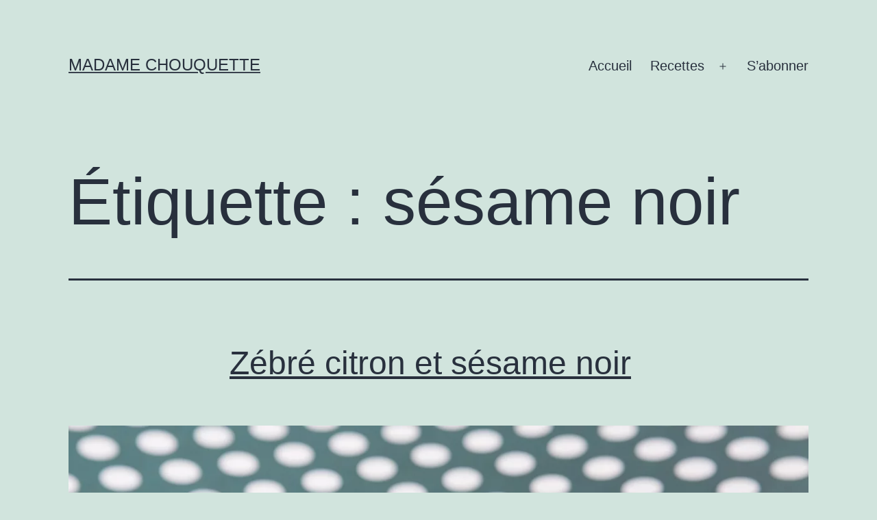

--- FILE ---
content_type: text/html; charset=UTF-8
request_url: https://blog.madame-chouquette.fr/tag/sesame-noir/
body_size: 16332
content:
<!doctype html>
<html lang="fr-FR">
<head>
	<meta charset="UTF-8"/>
	<meta name="viewport" content="width=device-width, initial-scale=1.0"/>
	<title>sésame noir &#8211; Madame Chouquette</title>

	  <meta name='robots' content='max-image-preview:large'/>
	<style>img:is([sizes="auto" i], [sizes^="auto," i]) {contain-intrinsic-size:3000px 1500px}</style>
	<link rel='dns-prefetch' href='//secure.gravatar.com'/>
<link rel='dns-prefetch' href='//stats.wp.com'/>
<link rel='dns-prefetch' href='//v0.wordpress.com'/>
<link rel="alternate" type="application/rss+xml" title="Madame Chouquette &raquo; Flux" href="https://blog.madame-chouquette.fr/feed/"/>
<link rel="alternate" type="application/rss+xml" title="Madame Chouquette &raquo; Flux des commentaires" href="https://blog.madame-chouquette.fr/comments/feed/"/>
<link rel="alternate" type="application/rss+xml" title="Madame Chouquette &raquo; Flux de l’étiquette sésame noir" href="https://blog.madame-chouquette.fr/tag/sesame-noir/feed/"/>
		<!-- This site uses the Google Analytics by MonsterInsights plugin v9.11.1 - Using Analytics tracking - https://www.monsterinsights.com/ -->
		<!-- Remarque : MonsterInsights n’est actuellement pas configuré sur ce site. Le propriétaire doit authentifier son compte Google Analytics dans les réglages de MonsterInsights.  -->
					<!-- No tracking code set -->
				<!-- / Google Analytics by MonsterInsights -->
		<script>window._wpemojiSettings={"baseUrl":"https:\/\/s.w.org\/images\/core\/emoji\/16.0.1\/72x72\/","ext":".png","svgUrl":"https:\/\/s.w.org\/images\/core\/emoji\/16.0.1\/svg\/","svgExt":".svg","source":{"concatemoji":"https:\/\/blog.madame-chouquette.fr\/wp-includes\/js\/wp-emoji-release.min.js?ver=6.8.3"}};!function(s,n){var o,i,e;function c(e){try{var t={supportTests:e,timestamp:(new Date).valueOf()};sessionStorage.setItem(o,JSON.stringify(t))}catch(e){}}function p(e,t,n){e.clearRect(0,0,e.canvas.width,e.canvas.height),e.fillText(t,0,0);var t=new Uint32Array(e.getImageData(0,0,e.canvas.width,e.canvas.height).data),a=(e.clearRect(0,0,e.canvas.width,e.canvas.height),e.fillText(n,0,0),new Uint32Array(e.getImageData(0,0,e.canvas.width,e.canvas.height).data));return t.every(function(e,t){return e===a[t]})}function u(e,t){e.clearRect(0,0,e.canvas.width,e.canvas.height),e.fillText(t,0,0);for(var n=e.getImageData(16,16,1,1),a=0;a<n.data.length;a++)if(0!==n.data[a])return!1;return!0}function f(e,t,n,a){switch(t){case"flag":return n(e,"\ud83c\udff3\ufe0f\u200d\u26a7\ufe0f","\ud83c\udff3\ufe0f\u200b\u26a7\ufe0f")?!1:!n(e,"\ud83c\udde8\ud83c\uddf6","\ud83c\udde8\u200b\ud83c\uddf6")&&!n(e,"\ud83c\udff4\udb40\udc67\udb40\udc62\udb40\udc65\udb40\udc6e\udb40\udc67\udb40\udc7f","\ud83c\udff4\u200b\udb40\udc67\u200b\udb40\udc62\u200b\udb40\udc65\u200b\udb40\udc6e\u200b\udb40\udc67\u200b\udb40\udc7f");case"emoji":return!a(e,"\ud83e\udedf")}return!1}function g(e,t,n,a){var r="undefined"!=typeof WorkerGlobalScope&&self instanceof WorkerGlobalScope?new OffscreenCanvas(300,150):s.createElement("canvas"),o=r.getContext("2d",{willReadFrequently:!0}),i=(o.textBaseline="top",o.font="600 32px Arial",{});return e.forEach(function(e){i[e]=t(o,e,n,a)}),i}function t(e){var t=s.createElement("script");t.src=e,t.defer=!0,s.head.appendChild(t)}"undefined"!=typeof Promise&&(o="wpEmojiSettingsSupports",i=["flag","emoji"],n.supports={everything:!0,everythingExceptFlag:!0},e=new Promise(function(e){s.addEventListener("DOMContentLoaded",e,{once:!0})}),new Promise(function(t){var n=function(){try{var e=JSON.parse(sessionStorage.getItem(o));if("object"==typeof e&&"number"==typeof e.timestamp&&(new Date).valueOf()<e.timestamp+604800&&"object"==typeof e.supportTests)return e.supportTests}catch(e){}return null}();if(!n){if("undefined"!=typeof Worker&&"undefined"!=typeof OffscreenCanvas&&"undefined"!=typeof URL&&URL.createObjectURL&&"undefined"!=typeof Blob)try{var e="postMessage("+g.toString()+"("+[JSON.stringify(i),f.toString(),p.toString(),u.toString()].join(",")+"));",a=new Blob([e],{type:"text/javascript"}),r=new Worker(URL.createObjectURL(a),{name:"wpTestEmojiSupports"});return void(r.onmessage=function(e){c(n=e.data),r.terminate(),t(n)})}catch(e){}c(n=g(i,f,p,u))}t(n)}).then(function(e){for(var t in e)n.supports[t]=e[t],n.supports.everything=n.supports.everything&&n.supports[t],"flag"!==t&&(n.supports.everythingExceptFlag=n.supports.everythingExceptFlag&&n.supports[t]);n.supports.everythingExceptFlag=n.supports.everythingExceptFlag&&!n.supports.flag,n.DOMReady=!1,n.readyCallback=function(){n.DOMReady=!0}}).then(function(){return e}).then(function(){var e;n.supports.everything||(n.readyCallback(),(e=n.source||{}).concatemoji?t(e.concatemoji):e.wpemoji&&e.twemoji&&(t(e.twemoji),t(e.wpemoji)))}))}((window,document),window._wpemojiSettings);</script>
<link rel='stylesheet' id='wprm-public-css' href='https://blog.madame-chouquette.fr/wp-content/plugins/wp-recipe-maker/dist/public-modern.css?ver=10.0.3' media='all'/>
<style id='wp-emoji-styles-inline-css'>img.wp-smiley,img.emoji{display:inline!important;border:none!important;box-shadow:none!important;height:1em!important;width:1em!important;margin:0 .07em!important;vertical-align:-.1em!important;background:none!important;padding:0!important}</style>
<link rel='stylesheet' id='wp-block-library-css' href='https://blog.madame-chouquette.fr/wp-includes/css/dist/block-library/A.style.min.css,qver=6.8.3.pagespeed.cf.6w6iIy5A4f.css' media='all'/>
<style id='wp-block-library-theme-inline-css'>.wp-block-audio :where(figcaption){color:#555;font-size:13px;text-align:center}.is-dark-theme .wp-block-audio :where(figcaption){color:#ffffffa6}.wp-block-audio{margin:0 0 1em}.wp-block-code{border:1px solid #ccc;border-radius:4px;font-family:Menlo,Consolas,monaco,monospace;padding:.8em 1em}.wp-block-embed :where(figcaption){color:#555;font-size:13px;text-align:center}.is-dark-theme .wp-block-embed :where(figcaption){color:#ffffffa6}.wp-block-embed{margin:0 0 1em}.blocks-gallery-caption{color:#555;font-size:13px;text-align:center}.is-dark-theme .blocks-gallery-caption{color:#ffffffa6}:root :where(.wp-block-image figcaption){color:#555;font-size:13px;text-align:center}.is-dark-theme :root :where(.wp-block-image figcaption){color:#ffffffa6}.wp-block-image{margin:0 0 1em}.wp-block-pullquote{border-bottom:4px solid;border-top:4px solid;color:currentColor;margin-bottom:1.75em}.wp-block-pullquote cite,.wp-block-pullquote footer,.wp-block-pullquote__citation{color:currentColor;font-size:.8125em;font-style:normal;text-transform:uppercase}.wp-block-quote{border-left:.25em solid;margin:0 0 1.75em;padding-left:1em}.wp-block-quote cite,.wp-block-quote footer{color:currentColor;font-size:.8125em;font-style:normal;position:relative}.wp-block-quote:where(.has-text-align-right){border-left:none;border-right:.25em solid;padding-left:0;padding-right:1em}.wp-block-quote:where(.has-text-align-center){border:none;padding-left:0}.wp-block-quote.is-large,.wp-block-quote.is-style-large,.wp-block-quote:where(.is-style-plain){border:none}.wp-block-search .wp-block-search__label{font-weight:700}.wp-block-search__button{border:1px solid #ccc;padding:.375em .625em}:where(.wp-block-group.has-background){padding:1.25em 2.375em}.wp-block-separator.has-css-opacity{opacity:.4}.wp-block-separator{border:none;border-bottom:2px solid;margin-left:auto;margin-right:auto}.wp-block-separator.has-alpha-channel-opacity{opacity:1}.wp-block-separator:not(.is-style-wide):not(.is-style-dots){width:100px}.wp-block-separator.has-background:not(.is-style-dots){border-bottom:none;height:1px}.wp-block-separator.has-background:not(.is-style-wide):not(.is-style-dots){height:2px}.wp-block-table{margin:0 0 1em}.wp-block-table td,.wp-block-table th{word-break:normal}.wp-block-table :where(figcaption){color:#555;font-size:13px;text-align:center}.is-dark-theme .wp-block-table :where(figcaption){color:#ffffffa6}.wp-block-video :where(figcaption){color:#555;font-size:13px;text-align:center}.is-dark-theme .wp-block-video :where(figcaption){color:#ffffffa6}.wp-block-video{margin:0 0 1em}:root :where(.wp-block-template-part.has-background){margin-bottom:0;margin-top:0;padding:1.25em 2.375em}</style>
<style id='classic-theme-styles-inline-css'>.wp-block-button__link{color:#fff;background-color:#32373c;border-radius:9999px;box-shadow:none;text-decoration:none;padding:calc(.667em + 2px) calc(1.333em + 2px);font-size:1.125em}.wp-block-file__button{background:#32373c;color:#fff;text-decoration:none}</style>
<link rel='stylesheet' id='mediaelement-css' href='https://blog.madame-chouquette.fr/wp-includes/js/mediaelement/mediaelementplayer-legacy.min.css?ver=4.2.17' media='all'/>
<link rel='stylesheet' id='wp-mediaelement-css' href='https://blog.madame-chouquette.fr/wp-includes/js/mediaelement/wp-mediaelement.min.css?ver=6.8.3' media='all'/>
<style id='jetpack-sharing-buttons-style-inline-css'>.jetpack-sharing-buttons__services-list{display:flex;flex-direction:row;flex-wrap:wrap;gap:0;list-style-type:none;margin:5px;padding:0}.jetpack-sharing-buttons__services-list.has-small-icon-size{font-size:12px}.jetpack-sharing-buttons__services-list.has-normal-icon-size{font-size:16px}.jetpack-sharing-buttons__services-list.has-large-icon-size{font-size:24px}.jetpack-sharing-buttons__services-list.has-huge-icon-size{font-size:36px}@media print{.jetpack-sharing-buttons__services-list{display:none!important}}.editor-styles-wrapper .wp-block-jetpack-sharing-buttons{gap:0;padding-inline-start:0}ul.jetpack-sharing-buttons__services-list.has-background{padding:1.25em 2.375em}</style>
<style id='twenty-twenty-one-custom-color-overrides-css' media='all'></style>
<style id='global-styles-inline-css'>:root{--wp--preset--aspect-ratio--square:1;--wp--preset--aspect-ratio--4-3: 4/3;--wp--preset--aspect-ratio--3-4: 3/4;--wp--preset--aspect-ratio--3-2: 3/2;--wp--preset--aspect-ratio--2-3: 2/3;--wp--preset--aspect-ratio--16-9: 16/9;--wp--preset--aspect-ratio--9-16: 9/16;--wp--preset--color--black:#000;--wp--preset--color--cyan-bluish-gray:#abb8c3;--wp--preset--color--white:#fff;--wp--preset--color--pale-pink:#f78da7;--wp--preset--color--vivid-red:#cf2e2e;--wp--preset--color--luminous-vivid-orange:#ff6900;--wp--preset--color--luminous-vivid-amber:#fcb900;--wp--preset--color--light-green-cyan:#7bdcb5;--wp--preset--color--vivid-green-cyan:#00d084;--wp--preset--color--pale-cyan-blue:#8ed1fc;--wp--preset--color--vivid-cyan-blue:#0693e3;--wp--preset--color--vivid-purple:#9b51e0;--wp--preset--color--dark-gray:#28303d;--wp--preset--color--gray:#39414d;--wp--preset--color--green:#d1e4dd;--wp--preset--color--blue:#d1dfe4;--wp--preset--color--purple:#d1d1e4;--wp--preset--color--red:#e4d1d1;--wp--preset--color--orange:#e4dad1;--wp--preset--color--yellow:#eeeadd;--wp--preset--gradient--vivid-cyan-blue-to-vivid-purple:linear-gradient(135deg,rgba(6,147,227,1) 0%,#9b51e0 100%);--wp--preset--gradient--light-green-cyan-to-vivid-green-cyan:linear-gradient(135deg,#7adcb4 0%,#00d082 100%);--wp--preset--gradient--luminous-vivid-amber-to-luminous-vivid-orange:linear-gradient(135deg,rgba(252,185,0,1) 0%,rgba(255,105,0,1) 100%);--wp--preset--gradient--luminous-vivid-orange-to-vivid-red:linear-gradient(135deg,rgba(255,105,0,1) 0%,#cf2e2e 100%);--wp--preset--gradient--very-light-gray-to-cyan-bluish-gray:linear-gradient(135deg,#eee 0%,#a9b8c3 100%);--wp--preset--gradient--cool-to-warm-spectrum:linear-gradient(135deg,#4aeadc 0%,#9778d1 20%,#cf2aba 40%,#ee2c82 60%,#fb6962 80%,#fef84c 100%);--wp--preset--gradient--blush-light-purple:linear-gradient(135deg,#ffceec 0%,#9896f0 100%);--wp--preset--gradient--blush-bordeaux:linear-gradient(135deg,#fecda5 0%,#fe2d2d 50%,#6b003e 100%);--wp--preset--gradient--luminous-dusk:linear-gradient(135deg,#ffcb70 0%,#c751c0 50%,#4158d0 100%);--wp--preset--gradient--pale-ocean:linear-gradient(135deg,#fff5cb 0%,#b6e3d4 50%,#33a7b5 100%);--wp--preset--gradient--electric-grass:linear-gradient(135deg,#caf880 0%,#71ce7e 100%);--wp--preset--gradient--midnight:linear-gradient(135deg,#020381 0%,#2874fc 100%);--wp--preset--gradient--purple-to-yellow:linear-gradient(160deg,#d1d1e4 0%,#eeeadd 100%);--wp--preset--gradient--yellow-to-purple:linear-gradient(160deg,#eeeadd 0%,#d1d1e4 100%);--wp--preset--gradient--green-to-yellow:linear-gradient(160deg,#d1e4dd 0%,#eeeadd 100%);--wp--preset--gradient--yellow-to-green:linear-gradient(160deg,#eeeadd 0%,#d1e4dd 100%);--wp--preset--gradient--red-to-yellow:linear-gradient(160deg,#e4d1d1 0%,#eeeadd 100%);--wp--preset--gradient--yellow-to-red:linear-gradient(160deg,#eeeadd 0%,#e4d1d1 100%);--wp--preset--gradient--purple-to-red:linear-gradient(160deg,#d1d1e4 0%,#e4d1d1 100%);--wp--preset--gradient--red-to-purple:linear-gradient(160deg,#e4d1d1 0%,#d1d1e4 100%);--wp--preset--font-size--small:18px;--wp--preset--font-size--medium:20px;--wp--preset--font-size--large:24px;--wp--preset--font-size--x-large:42px;--wp--preset--font-size--extra-small:16px;--wp--preset--font-size--normal:20px;--wp--preset--font-size--extra-large:40px;--wp--preset--font-size--huge:96px;--wp--preset--font-size--gigantic:144px;--wp--preset--spacing--20:.44rem;--wp--preset--spacing--30:.67rem;--wp--preset--spacing--40:1rem;--wp--preset--spacing--50:1.5rem;--wp--preset--spacing--60:2.25rem;--wp--preset--spacing--70:3.38rem;--wp--preset--spacing--80:5.06rem;--wp--preset--shadow--natural:6px 6px 9px rgba(0,0,0,.2);--wp--preset--shadow--deep:12px 12px 50px rgba(0,0,0,.4);--wp--preset--shadow--sharp:6px 6px 0 rgba(0,0,0,.2);--wp--preset--shadow--outlined:6px 6px 0 -3px rgba(255,255,255,1) , 6px 6px rgba(0,0,0,1);--wp--preset--shadow--crisp:6px 6px 0 rgba(0,0,0,1)}:where(.is-layout-flex){gap:.5em}:where(.is-layout-grid){gap:.5em}body .is-layout-flex{display:flex}.is-layout-flex{flex-wrap:wrap;align-items:center}.is-layout-flex > :is(*, div){margin:0}body .is-layout-grid{display:grid}.is-layout-grid > :is(*, div){margin:0}:where(.wp-block-columns.is-layout-flex){gap:2em}:where(.wp-block-columns.is-layout-grid){gap:2em}:where(.wp-block-post-template.is-layout-flex){gap:1.25em}:where(.wp-block-post-template.is-layout-grid){gap:1.25em}.has-black-color{color:var(--wp--preset--color--black)!important}.has-cyan-bluish-gray-color{color:var(--wp--preset--color--cyan-bluish-gray)!important}.has-white-color{color:var(--wp--preset--color--white)!important}.has-pale-pink-color{color:var(--wp--preset--color--pale-pink)!important}.has-vivid-red-color{color:var(--wp--preset--color--vivid-red)!important}.has-luminous-vivid-orange-color{color:var(--wp--preset--color--luminous-vivid-orange)!important}.has-luminous-vivid-amber-color{color:var(--wp--preset--color--luminous-vivid-amber)!important}.has-light-green-cyan-color{color:var(--wp--preset--color--light-green-cyan)!important}.has-vivid-green-cyan-color{color:var(--wp--preset--color--vivid-green-cyan)!important}.has-pale-cyan-blue-color{color:var(--wp--preset--color--pale-cyan-blue)!important}.has-vivid-cyan-blue-color{color:var(--wp--preset--color--vivid-cyan-blue)!important}.has-vivid-purple-color{color:var(--wp--preset--color--vivid-purple)!important}.has-black-background-color{background-color:var(--wp--preset--color--black)!important}.has-cyan-bluish-gray-background-color{background-color:var(--wp--preset--color--cyan-bluish-gray)!important}.has-white-background-color{background-color:var(--wp--preset--color--white)!important}.has-pale-pink-background-color{background-color:var(--wp--preset--color--pale-pink)!important}.has-vivid-red-background-color{background-color:var(--wp--preset--color--vivid-red)!important}.has-luminous-vivid-orange-background-color{background-color:var(--wp--preset--color--luminous-vivid-orange)!important}.has-luminous-vivid-amber-background-color{background-color:var(--wp--preset--color--luminous-vivid-amber)!important}.has-light-green-cyan-background-color{background-color:var(--wp--preset--color--light-green-cyan)!important}.has-vivid-green-cyan-background-color{background-color:var(--wp--preset--color--vivid-green-cyan)!important}.has-pale-cyan-blue-background-color{background-color:var(--wp--preset--color--pale-cyan-blue)!important}.has-vivid-cyan-blue-background-color{background-color:var(--wp--preset--color--vivid-cyan-blue)!important}.has-vivid-purple-background-color{background-color:var(--wp--preset--color--vivid-purple)!important}.has-black-border-color{border-color:var(--wp--preset--color--black)!important}.has-cyan-bluish-gray-border-color{border-color:var(--wp--preset--color--cyan-bluish-gray)!important}.has-white-border-color{border-color:var(--wp--preset--color--white)!important}.has-pale-pink-border-color{border-color:var(--wp--preset--color--pale-pink)!important}.has-vivid-red-border-color{border-color:var(--wp--preset--color--vivid-red)!important}.has-luminous-vivid-orange-border-color{border-color:var(--wp--preset--color--luminous-vivid-orange)!important}.has-luminous-vivid-amber-border-color{border-color:var(--wp--preset--color--luminous-vivid-amber)!important}.has-light-green-cyan-border-color{border-color:var(--wp--preset--color--light-green-cyan)!important}.has-vivid-green-cyan-border-color{border-color:var(--wp--preset--color--vivid-green-cyan)!important}.has-pale-cyan-blue-border-color{border-color:var(--wp--preset--color--pale-cyan-blue)!important}.has-vivid-cyan-blue-border-color{border-color:var(--wp--preset--color--vivid-cyan-blue)!important}.has-vivid-purple-border-color{border-color:var(--wp--preset--color--vivid-purple)!important}.has-vivid-cyan-blue-to-vivid-purple-gradient-background{background:var(--wp--preset--gradient--vivid-cyan-blue-to-vivid-purple)!important}.has-light-green-cyan-to-vivid-green-cyan-gradient-background{background:var(--wp--preset--gradient--light-green-cyan-to-vivid-green-cyan)!important}.has-luminous-vivid-amber-to-luminous-vivid-orange-gradient-background{background:var(--wp--preset--gradient--luminous-vivid-amber-to-luminous-vivid-orange)!important}.has-luminous-vivid-orange-to-vivid-red-gradient-background{background:var(--wp--preset--gradient--luminous-vivid-orange-to-vivid-red)!important}.has-very-light-gray-to-cyan-bluish-gray-gradient-background{background:var(--wp--preset--gradient--very-light-gray-to-cyan-bluish-gray)!important}.has-cool-to-warm-spectrum-gradient-background{background:var(--wp--preset--gradient--cool-to-warm-spectrum)!important}.has-blush-light-purple-gradient-background{background:var(--wp--preset--gradient--blush-light-purple)!important}.has-blush-bordeaux-gradient-background{background:var(--wp--preset--gradient--blush-bordeaux)!important}.has-luminous-dusk-gradient-background{background:var(--wp--preset--gradient--luminous-dusk)!important}.has-pale-ocean-gradient-background{background:var(--wp--preset--gradient--pale-ocean)!important}.has-electric-grass-gradient-background{background:var(--wp--preset--gradient--electric-grass)!important}.has-midnight-gradient-background{background:var(--wp--preset--gradient--midnight)!important}.has-small-font-size{font-size:var(--wp--preset--font-size--small)!important}.has-medium-font-size{font-size:var(--wp--preset--font-size--medium)!important}.has-large-font-size{font-size:var(--wp--preset--font-size--large)!important}.has-x-large-font-size{font-size:var(--wp--preset--font-size--x-large)!important}:where(.wp-block-post-template.is-layout-flex){gap:1.25em}:where(.wp-block-post-template.is-layout-grid){gap:1.25em}:where(.wp-block-columns.is-layout-flex){gap:2em}:where(.wp-block-columns.is-layout-grid){gap:2em}:root :where(.wp-block-pullquote){font-size:1.5em;line-height:1.6}</style>
<link rel='stylesheet' id='yumprint-recipe-theme-layout-css' href='https://blog.madame-chouquette.fr/wp-content/plugins/recipe-card/css/A.layout.css,qver=6.8.3.pagespeed.cf.MebSJl2eqm.css' media='all'/>
<style id='advent-calendar-plugin-styles-css' media='all'>.advent-calendar__day{position:relative;float:left;width:15%;height:100px;margin:10px 10px 0 0}.advent-calendar__day--future{background-size:contain;background-repeat:no-repeat}.advent-calendar__day-number{position:absolute;bottom:0;right:0;padding:.1em;font-size:2.5em;line-height:1;background-color:#fff}</style>
<link rel='stylesheet' id='wp-lightbox-2.min.css-css' href='https://blog.madame-chouquette.fr/wp-content/plugins/wp-lightbox-2/styles/A.lightbox.min.css,qver=1.3.4.pagespeed.cf.Hf0guBy6Xx.css' media='all'/>
<link rel='stylesheet' id='twenty-twenty-one-style-css' href='https://blog.madame-chouquette.fr/wp-content/themes/twentytwentyone/A.style.css,qver=2.5.pagespeed.cf.APunkKE2dg.css' media='all'/>
<link rel='stylesheet' id='twenty-twenty-one-print-style-css' href='https://blog.madame-chouquette.fr/wp-content/themes/twentytwentyone/assets/css/A.print.css,qver=2.5.pagespeed.cf.qVAzrlg_OG.css' media='print'/>
<link rel='stylesheet' id='twentytwentyone-jetpack-css' href='https://blog.madame-chouquette.fr/wp-content/plugins/jetpack/modules/theme-tools/compat/A.twentytwentyone.css,qver=15.4.pagespeed.cf.oovcAjctfv.css' media='all'/>
<script src="https://blog.madame-chouquette.fr/wp-includes/js/jquery/jquery.min.js,qver=3.7.1.pagespeed.jm.PoWN7KAtLT.js" id="jquery-core-js"></script>
<script src="https://blog.madame-chouquette.fr/wp-includes/js/jquery/jquery-migrate.min.js,qver=3.4.1.pagespeed.jm.bhhu-RahTI.js" id="jquery-migrate-js"></script>
<script src="https://blog.madame-chouquette.fr/wp-content/plugins/recipe-card/js/post.js,qver=6.8.3.pagespeed.jm.KqYQHTgib6.js" id="yumprint-recipe-post-js"></script>
<script id="twenty-twenty-one-ie11-polyfills-js-after">(Element.prototype.matches&&Element.prototype.closest&&window.NodeList&&NodeList.prototype.forEach)||document.write('<script src="https://blog.madame-chouquette.fr/wp-content/themes/twentytwentyone/assets/js/polyfills.js?ver=2.5"></scr'+'ipt>');</script>
<script src="https://blog.madame-chouquette.fr/wp-content/themes/twentytwentyone/assets/js/primary-navigation.js,qver=2.5.pagespeed.jm.2zjuoF4apW.js" id="twenty-twenty-one-primary-navigation-script-js" defer data-wp-strategy="defer"></script>
<link rel="https://api.w.org/" href="https://blog.madame-chouquette.fr/wp-json/"/><link rel="alternate" title="JSON" type="application/json" href="https://blog.madame-chouquette.fr/wp-json/wp/v2/tags/120"/><link rel="EditURI" type="application/rsd+xml" title="RSD" href="https://blog.madame-chouquette.fr/xmlrpc.php?rsd"/>
<meta name="generator" content="WordPress 6.8.3"/>

<script type="text/javascript">window.yumprintRecipePlugin="https://blog.madame-chouquette.fr/wp-content/plugins/recipe-card";window.yumprintRecipeAjaxUrl="https://blog.madame-chouquette.fr/wp-admin/admin-ajax.php";window.yumprintRecipeUrl="https://blog.madame-chouquette.fr/";</script>

<!--[if lte IE 8]>

<script type="text/javascript">

    window.yumprintRecipeDisabled = true;

</script>

<![endif]-->

<link rel="stylesheet" href="//fonts.googleapis.com/css?family=Cherry+Swash|ABeeZee" type="text/css"/><style type="text/css">.blog-yumprint-recipe .blog-yumprint-recipe-title{color:#333}.blog-yumprint-recipe .blog-yumprint-subheader,.blog-yumprint-recipe .blog-yumprint-infobar-section-title,.blog-yumprint-recipe .blog-yumprint-infobox-section-title,.blog-yumprint-nutrition-section-title{color:#333}.blog-yumprint-recipe .blog-yumprint-save,.blog-yumprint-recipe .blog-yumprint-header .blog-yumprint-save a{background-color:#70c4c0;color:#fff!important}.blog-yumprint-recipe .blog-yumprint-save:hover,.blog-yumprint-recipe .blog-yumprint-header .blog-yumprint-save:hover a{background-color:#7fded9}.blog-yumprint-recipe .blog-yumprint-adapted-link,.blog-yumprint-nutrition-more,.blog-yumprint-report-error{color:#70c4c0}.blog-yumprint-recipe .blog-yumprint-infobar-section-data,.blog-yumprint-recipe .blog-yumprint-infobox-section-data,.blog-yumprint-recipe .blog-yumprint-adapted,.blog-yumprint-recipe .blog-yumprint-author,.blog-yumprint-recipe .blog-yumprint-serves,.blog-yumprint-nutrition-section-data{color:#333}.blog-yumprint-recipe .blog-yumprint-recipe-summary,.blog-yumprint-recipe .blog-yumprint-ingredient-item,.blog-yumprint-recipe .blog-yumprint-method-item,.blog-yumprint-recipe .blog-yumprint-note-item,.blog-yumprint-write-review,.blog-yumprint-nutrition-box{color:#333}.blog-yumprint-write-review:hover,.blog-yumprint-nutrition-more:hover,.blog-yumprint-recipe .blog-yumprint-adapted-link:hover{color:#7fded9}.blog-yumprint-recipe .blog-yumprint-nutrition-bar:hover .blog-yumprint-nutrition-section-title{color:#4d4d4d}.blog-yumprint-recipe .blog-yumprint-nutrition-bar:hover .blog-yumprint-nutrition-section-data{color:#4d4d4d}.blog-yumprint-recipe .blog-yumprint-print{background-color:#70c4c0;color:#fff}.blog-yumprint-recipe .blog-yumprint-print:hover{background-color:#7fded9}.blog-yumprint-recipe{background-color:#f0faf9;border-color:#cdefec;border-style:solid;border-width:1px;border-radius:0}.blog-yumprint-recipe .blog-yumprint-recipe-contents{border-top-color:#cdefec;border-top-width:1px;border-top-style:solid}.blog-yumprint-recipe .blog-yumprint-info-bar,.blog-yumprint-recipe .blog-yumprint-nutrition-bar,.blog-yumprint-nutrition-border{border-top-color:#cdefec;border-top-width:1px;border-top-style:solid}.blog-yumprint-nutrition-line,.blog-yumprint-nutrition-thick-line,.blog-yumprint-nutrition-very-thick-line{border-top-color:#cdefec}.blog-yumprint-recipe .blog-yumprint-info-box,.blog-yumprint-nutrition-box{background-color:#f4fcfb;border-color:#cdefec;border-style:solid;border-width:1px;border-radius:0}.blog-yumprint-recipe .blog-yumprint-recipe-title{font-family:Cherry\ Swash,Helvetica\ Neue,Helvetica,Tahoma,Sans\ serif,Sans;font-size:26px;font-weight:normal;font-style:normal;text-transform:none;text-decoration:none}.blog-yumprint-recipe .blog-yumprint-subheader{font-family:Cherry\ Swash,Helvetica\ Neue,Helvetica,Tahoma,Sans\ serif,Sans;font-size:18px;font-weight:normal;font-style:normal;text-transform:none;text-decoration:none}.blog-yumprint-recipe .blog-yumprint-recipe-summary,.blog-yumprint-recipe .blog-yumprint-ingredients,.blog-yumprint-recipe .blog-yumprint-methods,.blog-yumprint-recipe .blog-yumprint-notes,.blog-yumprint-write-review,.blog-yumprint-nutrition-box{font-family:ABeeZee,Helvetica\ Neue,Helvetica,Tahoma,Sans\ serif,Sans;font-size:15px;font-weight:normal;font-style:normal;text-transform:none;text-decoration:none}.blog-yumprint-recipe .blog-yumprint-info-bar,.blog-yumprint-recipe .blog-yumprint-info-box,.blog-yumprint-recipe .blog-yumprint-adapted,.blog-yumprint-recipe .blog-yumprint-author,.blog-yumprint-recipe .blog-yumprint-serves,.blog-yumprint-recipe .blog-yumprint-infobar-section-title,.blog-yumprint-recipe .blog-yumprint-infobox-section-title,.blog-yumprint-recipe .blog-yumprint-nutrition-bar,.blog-yumprint-nutrition-section-title,.blog-yumprint-nutrition-more{font-family:ABeeZee,Helvetica\ Neue,Helvetica,Tahoma,Sans\ serif,Sans;font-size:15px;font-weight:normal;font-style:normal;text-transform:none;text-decoration:none}.blog-yumprint-recipe .blog-yumprint-action{font-family:ABeeZee,Helvetica\ Neue,Helvetica,Tahoma,Sans\ serif,Sans;font-size:15px;font-weight:normal;font-style:normal;text-transform:none;text-decoration:none}</style>
<style type="text/css">.tippy-box[data-theme~="wprm"]{background-color:#333;color:#fff}.tippy-box[data-theme~="wprm"][data-placement^="top"]>.tippy-arrow::before{border-top-color:#333}.tippy-box[data-theme~="wprm"][data-placement^="bottom"]>.tippy-arrow::before{border-bottom-color:#333}.tippy-box[data-theme~="wprm"][data-placement^="left"]>.tippy-arrow::before{border-left-color:#333}.tippy-box[data-theme~="wprm"][data-placement^="right"]>.tippy-arrow::before{border-right-color:#333}.tippy-box[data-theme~="wprm"] a{color:#fff}.wprm-comment-rating svg{width:18px!important;height:18px!important}img.wprm-comment-rating{width:90px!important;height:18px!important}body{--comment-rating-star-color:#343434}body{--wprm-popup-font-size:16px}body{--wprm-popup-background:#fff}body{--wprm-popup-title:#000}body{--wprm-popup-content:#444}body{--wprm-popup-button-background:#444}body{--wprm-popup-button-text:#fff}</style><style type="text/css">.wprm-glossary-term{color:#5a822b;text-decoration:underline;cursor:help}</style><style type="text/css">.wprm-recipe-template-snippet-basic-buttons{font-family:inherit;font-size:.9em;text-align:center;margin-top:0;margin-bottom:10px}.wprm-recipe-template-snippet-basic-buttons a{margin:5px;margin:5px}.wprm-recipe-template-snippet-basic-buttons a:first-child{margin-left:0}.wprm-recipe-template-snippet-basic-buttons a:last-child{margin-right:0}.wprm-recipe-template-chic{margin:20px auto;background-color:#fafafa;font-family:-apple-system,BlinkMacSystemFont,"Segoe UI",Roboto,Oxygen-Sans,Ubuntu,Cantarell,"Helvetica Neue",sans-serif;font-size:.9em;line-height:1.5em;color:#333;max-width:650px}.wprm-recipe-template-chic a{color:#3498db}.wprm-recipe-template-chic p,.wprm-recipe-template-chic li{font-family:-apple-system,BlinkMacSystemFont,"Segoe UI",Roboto,Oxygen-Sans,Ubuntu,Cantarell,"Helvetica Neue",sans-serif;font-size:1em!important;line-height:1.5em!important}.wprm-recipe-template-chic li{margin:0 0 0 32px!important;padding:0!important}.rtl .wprm-recipe-template-chic li{margin:0 32px 0 0!important}.wprm-recipe-template-chic ol,.wprm-recipe-template-chic ul{margin:0!important;padding:0!important}.wprm-recipe-template-chic br{display:none}.wprm-recipe-template-chic .wprm-recipe-name,.wprm-recipe-template-chic .wprm-recipe-header{font-family:-apple-system,BlinkMacSystemFont,"Segoe UI",Roboto,Oxygen-Sans,Ubuntu,Cantarell,"Helvetica Neue",sans-serif;color:#000;line-height:1.3em}.wprm-recipe-template-chic .wprm-recipe-header *{font-family:-apple-system,BlinkMacSystemFont,"Segoe UI",Roboto,Oxygen-Sans,Ubuntu,Cantarell,"Helvetica Neue",sans-serif}.wprm-recipe-template-chic h1,.wprm-recipe-template-chic h2,.wprm-recipe-template-chic h3,.wprm-recipe-template-chic h4,.wprm-recipe-template-chic h5,.wprm-recipe-template-chic h6{font-family:-apple-system,BlinkMacSystemFont,"Segoe UI",Roboto,Oxygen-Sans,Ubuntu,Cantarell,"Helvetica Neue",sans-serif;color:#212121;line-height:1.3em;margin:0!important;padding:0!important}.wprm-recipe-template-chic .wprm-recipe-header{margin-top:1.2em!important}.wprm-recipe-template-chic h1{font-size:2em}.wprm-recipe-template-chic h2{font-size:1.8em}.wprm-recipe-template-chic h3{font-size:1.2em}.wprm-recipe-template-chic h4{font-size:1em}.wprm-recipe-template-chic h5{font-size:1em}.wprm-recipe-template-chic h6{font-size:1em}.wprm-recipe-template-chic{font-size:1em;border-style:solid;border-width:1px;border-color:#e0e0e0;padding:10px;background-color:#fff;max-width:950px}.wprm-recipe-template-chic a{color:#5a822b}.wprm-recipe-template-chic .wprm-recipe-name{line-height:1.3em;font-weight:bold}.wprm-recipe-template-chic .wprm-template-chic-buttons{clear:both;font-size:.9em;text-align:center}.wprm-recipe-template-chic .wprm-template-chic-buttons .wprm-recipe-icon{margin-right:5px}.wprm-recipe-template-chic .wprm-recipe-header{margin-bottom:.5em!important}.wprm-recipe-template-chic .wprm-nutrition-label-container{font-size:.9em}.wprm-recipe-template-chic .wprm-call-to-action{border-radius:3px}.wprm-recipe-template-compact-howto{margin:20px auto;background-color:#fafafa;font-family:-apple-system,BlinkMacSystemFont,"Segoe UI",Roboto,Oxygen-Sans,Ubuntu,Cantarell,"Helvetica Neue",sans-serif;font-size:.9em;line-height:1.5em;color:#333;max-width:650px}.wprm-recipe-template-compact-howto a{color:#3498db}.wprm-recipe-template-compact-howto p,.wprm-recipe-template-compact-howto li{font-family:-apple-system,BlinkMacSystemFont,"Segoe UI",Roboto,Oxygen-Sans,Ubuntu,Cantarell,"Helvetica Neue",sans-serif;font-size:1em!important;line-height:1.5em!important}.wprm-recipe-template-compact-howto li{margin:0 0 0 32px!important;padding:0!important}.rtl .wprm-recipe-template-compact-howto li{margin:0 32px 0 0!important}.wprm-recipe-template-compact-howto ol,.wprm-recipe-template-compact-howto ul{margin:0!important;padding:0!important}.wprm-recipe-template-compact-howto br{display:none}.wprm-recipe-template-compact-howto .wprm-recipe-name,.wprm-recipe-template-compact-howto .wprm-recipe-header{font-family:-apple-system,BlinkMacSystemFont,"Segoe UI",Roboto,Oxygen-Sans,Ubuntu,Cantarell,"Helvetica Neue",sans-serif;color:#000;line-height:1.3em}.wprm-recipe-template-compact-howto .wprm-recipe-header *{font-family:-apple-system,BlinkMacSystemFont,"Segoe UI",Roboto,Oxygen-Sans,Ubuntu,Cantarell,"Helvetica Neue",sans-serif}.wprm-recipe-template-compact-howto h1,.wprm-recipe-template-compact-howto h2,.wprm-recipe-template-compact-howto h3,.wprm-recipe-template-compact-howto h4,.wprm-recipe-template-compact-howto h5,.wprm-recipe-template-compact-howto h6{font-family:-apple-system,BlinkMacSystemFont,"Segoe UI",Roboto,Oxygen-Sans,Ubuntu,Cantarell,"Helvetica Neue",sans-serif;color:#212121;line-height:1.3em;margin:0!important;padding:0!important}.wprm-recipe-template-compact-howto .wprm-recipe-header{margin-top:1.2em!important}.wprm-recipe-template-compact-howto h1{font-size:2em}.wprm-recipe-template-compact-howto h2{font-size:1.8em}.wprm-recipe-template-compact-howto h3{font-size:1.2em}.wprm-recipe-template-compact-howto h4{font-size:1em}.wprm-recipe-template-compact-howto h5{font-size:1em}.wprm-recipe-template-compact-howto h6{font-size:1em}.wprm-recipe-template-compact-howto{border-style:solid;border-width:1px;border-color:#777;border-radius:0;padding:10px}.wprm-recipe-template-meadow{margin:20px auto;background-color:#fff;font-family:"Inter",sans-serif;font-size:16px;line-height:1.5em;color:#000;max-width:1600px;--meadow-accent-color:#747b2d;--meadow-main-background-color:#f3f4ec;border:0;border-top:1px solid var(--meadow-accent-color);--meadow-list-border-color:#deb538}.wprm-recipe-template-meadow a{color:#000}.wprm-recipe-template-meadow p,.wprm-recipe-template-meadow li{font-family:"Inter",sans-serif;font-size:1em;line-height:1.5em}.wprm-recipe-template-meadow li{margin:0 0 0 32px;padding:0}.rtl .wprm-recipe-template-meadow li{margin:0 32px 0 0}.wprm-recipe-template-meadow ol,.wprm-recipe-template-meadow ul{margin:0;padding:0}.wprm-recipe-template-meadow br{display:none}.wprm-recipe-template-meadow .wprm-recipe-name,.wprm-recipe-template-meadow .wprm-recipe-header{font-family:"Gloock",serif;color:#1e1e1e;line-height:1.3em}.wprm-recipe-template-meadow .wprm-recipe-header *{font-family:"Inter",sans-serif}.wprm-recipe-template-meadow h1,.wprm-recipe-template-meadow h2,.wprm-recipe-template-meadow h3,.wprm-recipe-template-meadow h4,.wprm-recipe-template-meadow h5,.wprm-recipe-template-meadow h6{font-family:"Gloock",serif;color:#1e1e1e;line-height:1.3em;margin:0;padding:0}.wprm-recipe-template-meadow .wprm-recipe-header{margin-top:1.2em}.wprm-recipe-template-meadow h1{font-size:2.2em}.wprm-recipe-template-meadow h2{font-size:2.2em}.wprm-recipe-template-meadow h3{font-size:1.8em}.wprm-recipe-template-meadow h4{font-size:1em}.wprm-recipe-template-meadow h5{font-size:1em}.wprm-recipe-template-meadow h6{font-size:1em}.wprm-recipe-template-meadow .meadow-header-meta{max-width:800px;margin:0 auto}</style>	<style>img#wpstats{display:none}</style>
		
<!-- Jetpack Open Graph Tags -->
<meta property="og:type" content="website"/>
<meta property="og:title" content="sésame noir &#8211; Madame Chouquette"/>
<meta property="og:url" content="https://blog.madame-chouquette.fr/tag/sesame-noir/"/>
<meta property="og:site_name" content="Madame Chouquette"/>
<meta property="og:image" content="https://s0.wp.com/i/blank.jpg"/>
<meta property="og:image:width" content="200"/>
<meta property="og:image:height" content="200"/>
<meta property="og:image:alt" content=""/>
<meta property="og:locale" content="fr_FR"/>

<!-- End Jetpack Open Graph Tags -->
</head>

<body class="archive tag tag-sesame-noir tag-120 wp-embed-responsive wp-theme-twentytwentyone is-light-theme no-js hfeed has-main-navigation">
<div id="page" class="site">
	<a class="skip-link screen-reader-text" href="#content">
		Aller au contenu	</a>

	
<header id="masthead" class="site-header has-title-and-tagline has-menu">

	

<div class="site-branding">

	
						<p class="site-title"><a href="https://blog.madame-chouquette.fr/" rel="home">Madame Chouquette</a></p>
			
	</div><!-- .site-branding -->
	
	<nav id="site-navigation" class="primary-navigation" aria-label="Menu principal">
		<div class="menu-button-container">
			<button id="primary-mobile-menu" class="button" aria-controls="primary-menu-list" aria-expanded="false">
				<span class="dropdown-icon open">Menu					<svg class="svg-icon" width="24" height="24" aria-hidden="true" role="img" focusable="false" viewBox="0 0 24 24" fill="none" xmlns="http://www.w3.org/2000/svg"><path fill-rule="evenodd" clip-rule="evenodd" d="M4.5 6H19.5V7.5H4.5V6ZM4.5 12H19.5V13.5H4.5V12ZM19.5 18H4.5V19.5H19.5V18Z" fill="currentColor"/></svg>				</span>
				<span class="dropdown-icon close">Fermer					<svg class="svg-icon" width="24" height="24" aria-hidden="true" role="img" focusable="false" viewBox="0 0 24 24" fill="none" xmlns="http://www.w3.org/2000/svg"><path fill-rule="evenodd" clip-rule="evenodd" d="M12 10.9394L5.53033 4.46973L4.46967 5.53039L10.9393 12.0001L4.46967 18.4697L5.53033 19.5304L12 13.0607L18.4697 19.5304L19.5303 18.4697L13.0607 12.0001L19.5303 5.53039L18.4697 4.46973L12 10.9394Z" fill="currentColor"/></svg>				</span>
			</button><!-- #primary-mobile-menu -->
		</div><!-- .menu-button-container -->
		<div class="primary-menu-container"><ul id="primary-menu-list" class="menu-wrapper"><li id="menu-item-251" class="menu-item menu-item-type-custom menu-item-object-custom menu-item-home menu-item-251"><a href="http://blog.madame-chouquette.fr/">Accueil</a></li>
<li id="menu-item-3985" class="menu-item menu-item-type-custom menu-item-object-custom menu-item-has-children menu-item-3985"><a href="#">Recettes</a><button class="sub-menu-toggle" aria-expanded="false" onClick="twentytwentyoneExpandSubMenu(this)"><span class="icon-plus"><svg class="svg-icon" width="18" height="18" aria-hidden="true" role="img" focusable="false" viewBox="0 0 24 24" fill="none" xmlns="http://www.w3.org/2000/svg"><path fill-rule="evenodd" clip-rule="evenodd" d="M18 11.2h-5.2V6h-1.6v5.2H6v1.6h5.2V18h1.6v-5.2H18z" fill="currentColor"/></svg></span><span class="icon-minus"><svg class="svg-icon" width="18" height="18" aria-hidden="true" role="img" focusable="false" viewBox="0 0 24 24" fill="none" xmlns="http://www.w3.org/2000/svg"><path fill-rule="evenodd" clip-rule="evenodd" d="M6 11h12v2H6z" fill="currentColor"/></svg></span><span class="screen-reader-text">Ouvrir le menu</span></button>
<ul class="sub-menu">
	<li id="menu-item-262" class="menu-item menu-item-type-post_type menu-item-object-page menu-item-262"><a href="https://blog.madame-chouquette.fr/sucre/">Sucré</a></li>
	<li id="menu-item-261" class="menu-item menu-item-type-post_type menu-item-object-page menu-item-261"><a href="https://blog.madame-chouquette.fr/sale/">Salé</a></li>
</ul>
</li>
<li id="menu-item-253" class="menu-item menu-item-type-post_type menu-item-object-page menu-item-253"><a href="https://blog.madame-chouquette.fr/subscribe/">S’abonner</a></li>
</ul></div>	</nav><!-- #site-navigation -->
	
</header><!-- #masthead -->

	<div id="content" class="site-content">
		<div id="primary" class="content-area">
			<main id="main" class="site-main">


	<header class="page-header alignwide">
		<h1 class="page-title">Étiquette : <span>sésame noir</span></h1>			</header><!-- .page-header -->

					
<article id="post-1200" class="post-1200 post type-post status-publish format-standard has-post-thumbnail hentry category-cake category-gouter category-sucre tag-matcha tag-sesame-noir entry">

	
<header class="entry-header">
	<h2 class="entry-title default-max-width"><a href="https://blog.madame-chouquette.fr/2016/04/08/zebre-citron-et-sesame-noir/">Zébré citron et sésame noir</a></h2>
		
			<figure class="post-thumbnail">
				<a class="post-thumbnail-inner alignwide" href="https://blog.madame-chouquette.fr/2016/04/08/zebre-citron-et-sesame-noir/" aria-hidden="true" tabindex="-1">
					<img width="1170" height="800" src="https://blog.madame-chouquette.fr/wp-content/uploads/2016/04/x9J5A7781-1170x800.jpg.pagespeed.ic.5V6gb5F9mZ.webp" class="attachment-post-thumbnail size-post-thumbnail wp-post-image" alt="" decoding="async" fetchpriority="high" style="width:100%;height:66.67%;max-width:1200px;" data-attachment-id="1194" data-permalink="https://blog.madame-chouquette.fr/2016/04/08/zebre-citron-et-sesame-noir/9j5a7781/" data-orig-file="https://blog.madame-chouquette.fr/wp-content/uploads/2016/04/9J5A7781.jpg" data-orig-size="1200,800" data-comments-opened="1" data-image-meta="{&quot;aperture&quot;:&quot;9&quot;,&quot;credit&quot;:&quot;Benjamin Cabe&quot;,&quot;camera&quot;:&quot;Canon EOS 5D Mark III&quot;,&quot;caption&quot;:&quot;&quot;,&quot;created_timestamp&quot;:&quot;1459696090&quot;,&quot;copyright&quot;:&quot;All Rights Reserved&quot;,&quot;focal_length&quot;:&quot;70&quot;,&quot;iso&quot;:&quot;160&quot;,&quot;shutter_speed&quot;:&quot;0.003125&quot;,&quot;title&quot;:&quot;&quot;,&quot;orientation&quot;:&quot;0&quot;}" data-image-title="9J5A7781" data-image-description="" data-image-caption="" data-medium-file="https://blog.madame-chouquette.fr/wp-content/uploads/2016/04/9J5A7781-300x200.jpg" data-large-file="https://blog.madame-chouquette.fr/wp-content/uploads/2016/04/9J5A7781-1200x800.jpg"/>				</a>
							</figure><!-- .post-thumbnail -->

				</header><!-- .entry-header -->

	<div class="entry-content">
		<p>Il y a longtemps que je suis tentée par la réalisation d&rsquo;un zebra cake. J&rsquo;ai fini par me décider en voyant dans le dernier Vital Food une recette qui alliait citron et pâte de sésame noir. J&rsquo;ai en effet reçu de la pâte de sésame noir en même temps que le matcha dont je vous&hellip; <a class="more-link" href="https://blog.madame-chouquette.fr/2016/04/08/zebre-citron-et-sesame-noir/">Poursuivre la lecture <span class="screen-reader-text">Zébré citron et sésame noir</span></a></p>
	</div><!-- .entry-content -->

	<footer class="entry-footer default-max-width">
		<span class="posted-on">Publié le <time class="entry-date published updated" datetime="2016-04-08T20:42:09+02:00">8 avril 2016</time></span><div class="post-taxonomies"><span class="cat-links">Catégorisé comme <a href="https://blog.madame-chouquette.fr/category/cake/" rel="category tag">Cake</a>, <a href="https://blog.madame-chouquette.fr/category/gouter/" rel="category tag">goûter</a>, <a href="https://blog.madame-chouquette.fr/category/sucre/" rel="category tag">Sucré</a> </span><span class="tags-links">Étiqueté <a href="https://blog.madame-chouquette.fr/tag/matcha/" rel="tag">matcha</a>, <a href="https://blog.madame-chouquette.fr/tag/sesame-noir/" rel="tag">sésame noir</a></span></div>	</footer><!-- .entry-footer -->
</article><!-- #post-${ID} -->
	
	

			</main><!-- #main -->
		</div><!-- #primary -->
	</div><!-- #content -->

	
	<aside class="widget-area">
		<section id="search-3" class="widget widget_search"><form role="search" method="get" class="search-form" action="https://blog.madame-chouquette.fr/">
	<label for="search-form-1">Rechercher…</label>
	<input type="search" id="search-form-1" class="search-field" value="" name="s"/>
	<input type="submit" class="search-submit" value="Rechercher"/>
</form>
</section><section id="text-2" class="widget widget_text">			<div class="textwidget"><div><a href="//recettes.de/cuisine"><img src="//recettes.de/images/logos/recettes_badge_1442416403_548.png" width="125" height="125" alt="Recettes de Cuisine" border="0"/></a> </div></div>
		</section><section id="text-4" class="widget widget_text">			<div class="textwidget"><a href="http://www.blogsdecuisine.com"><img src="http://static.blogs-de-cuisine.com/logo_bdc_blogs.gif"/></a></div>
		</section>
		<section id="recent-posts-2" class="widget widget_recent_entries">
		<h2 class="widget-title">Articles récents</h2><nav aria-label="Articles récents">
		<ul>
											<li>
					<a href="https://blog.madame-chouquette.fr/2022/11/15/sfogliatelle-frolle/">Sfogliatelle Frolle</a>
									</li>
											<li>
					<a href="https://blog.madame-chouquette.fr/2018/09/04/le-chateau-de-chenonceau/">Le château de Chenonceau</a>
									</li>
											<li>
					<a href="https://blog.madame-chouquette.fr/2018/08/29/festival-international-des-jardins-de-chaumont-sur-loire/">Festival International des Jardins de Chaumont-sur-Loire</a>
									</li>
											<li>
					<a href="https://blog.madame-chouquette.fr/2018/06/26/la-table-des-merville-a-castanet-tolosan/">La table des Merville à Castanet-Tolosan</a>
									</li>
											<li>
					<a href="https://blog.madame-chouquette.fr/2018/06/22/chateau-de-rosenborg-et-restaurant-radio/">Château de Rosenborg et Restaurant Radio</a>
									</li>
					</ul>

		</nav></section><section id="archives-2" class="widget widget_archive"><h2 class="widget-title">Archives</h2><nav aria-label="Archives">
			<ul>
					<li><a href='https://blog.madame-chouquette.fr/2022/11/'>novembre 2022</a></li>
	<li><a href='https://blog.madame-chouquette.fr/2018/09/'>septembre 2018</a></li>
	<li><a href='https://blog.madame-chouquette.fr/2018/08/'>août 2018</a></li>
	<li><a href='https://blog.madame-chouquette.fr/2018/06/'>juin 2018</a></li>
	<li><a href='https://blog.madame-chouquette.fr/2018/05/'>mai 2018</a></li>
	<li><a href='https://blog.madame-chouquette.fr/2018/04/'>avril 2018</a></li>
	<li><a href='https://blog.madame-chouquette.fr/2018/03/'>mars 2018</a></li>
	<li><a href='https://blog.madame-chouquette.fr/2018/02/'>février 2018</a></li>
	<li><a href='https://blog.madame-chouquette.fr/2018/01/'>janvier 2018</a></li>
	<li><a href='https://blog.madame-chouquette.fr/2017/09/'>septembre 2017</a></li>
	<li><a href='https://blog.madame-chouquette.fr/2017/08/'>août 2017</a></li>
	<li><a href='https://blog.madame-chouquette.fr/2017/06/'>juin 2017</a></li>
	<li><a href='https://blog.madame-chouquette.fr/2017/05/'>mai 2017</a></li>
	<li><a href='https://blog.madame-chouquette.fr/2017/04/'>avril 2017</a></li>
	<li><a href='https://blog.madame-chouquette.fr/2017/02/'>février 2017</a></li>
	<li><a href='https://blog.madame-chouquette.fr/2016/11/'>novembre 2016</a></li>
	<li><a href='https://blog.madame-chouquette.fr/2016/10/'>octobre 2016</a></li>
	<li><a href='https://blog.madame-chouquette.fr/2016/09/'>septembre 2016</a></li>
	<li><a href='https://blog.madame-chouquette.fr/2016/08/'>août 2016</a></li>
	<li><a href='https://blog.madame-chouquette.fr/2016/07/'>juillet 2016</a></li>
	<li><a href='https://blog.madame-chouquette.fr/2016/06/'>juin 2016</a></li>
	<li><a href='https://blog.madame-chouquette.fr/2016/05/'>mai 2016</a></li>
	<li><a href='https://blog.madame-chouquette.fr/2016/04/'>avril 2016</a></li>
	<li><a href='https://blog.madame-chouquette.fr/2016/03/'>mars 2016</a></li>
	<li><a href='https://blog.madame-chouquette.fr/2016/02/'>février 2016</a></li>
	<li><a href='https://blog.madame-chouquette.fr/2016/01/'>janvier 2016</a></li>
	<li><a href='https://blog.madame-chouquette.fr/2015/12/'>décembre 2015</a></li>
	<li><a href='https://blog.madame-chouquette.fr/2015/11/'>novembre 2015</a></li>
	<li><a href='https://blog.madame-chouquette.fr/2015/10/'>octobre 2015</a></li>
	<li><a href='https://blog.madame-chouquette.fr/2015/09/'>septembre 2015</a></li>
			</ul>

			</nav></section><section id="categories-2" class="widget widget_categories"><h2 class="widget-title">Catégories</h2><nav aria-label="Catégories">
			<ul>
					<li class="cat-item cat-item-99"><a href="https://blog.madame-chouquette.fr/category/avent/2015/">2015</a>
</li>
	<li class="cat-item cat-item-130"><a href="https://blog.madame-chouquette.fr/category/accompagnement/">Accompagnement</a>
</li>
	<li class="cat-item cat-item-89"><a href="https://blog.madame-chouquette.fr/category/adresses-gourmandes/">Adresses gourmandes</a>
</li>
	<li class="cat-item cat-item-98"><a href="https://blog.madame-chouquette.fr/category/avent/">Avent</a>
</li>
	<li class="cat-item cat-item-78"><a href="https://blog.madame-chouquette.fr/category/biscuits/">Biscuits</a>
</li>
	<li class="cat-item cat-item-70"><a href="https://blog.madame-chouquette.fr/category/boisson/">Boisson</a>
</li>
	<li class="cat-item cat-item-101"><a href="https://blog.madame-chouquette.fr/category/cake/">Cake</a>
</li>
	<li class="cat-item cat-item-102"><a href="https://blog.madame-chouquette.fr/category/chocolat/">Chocolat</a>
</li>
	<li class="cat-item cat-item-76"><a href="https://blog.madame-chouquette.fr/category/confitures-et-gelees/">Confitures et gelées</a>
</li>
	<li class="cat-item cat-item-26"><a href="https://blog.madame-chouquette.fr/category/conseils/">Conseils</a>
</li>
	<li class="cat-item cat-item-141"><a href="https://blog.madame-chouquette.fr/category/culture/">Culture</a>
</li>
	<li class="cat-item cat-item-15"><a href="https://blog.madame-chouquette.fr/category/dessert/">Dessert</a>
</li>
	<li class="cat-item cat-item-125"><a href="https://blog.madame-chouquette.fr/category/entree/">Entrée</a>
</li>
	<li class="cat-item cat-item-69"><a href="https://blog.madame-chouquette.fr/category/entremet/">Entremet</a>
</li>
	<li class="cat-item cat-item-119"><a href="https://blog.madame-chouquette.fr/category/gouter/">goûter</a>
</li>
	<li class="cat-item cat-item-140"><a href="https://blog.madame-chouquette.fr/category/la-vie-du-blog/">La vie du blog</a>
</li>
	<li class="cat-item cat-item-83"><a href="https://blog.madame-chouquette.fr/category/les-ingredients/">Les ingrédients</a>
</li>
	<li class="cat-item cat-item-103"><a href="https://blog.madame-chouquette.fr/category/livres/">Livres</a>
</li>
	<li class="cat-item cat-item-128"><a href="https://blog.madame-chouquette.fr/category/magazines/">Magazines</a>
</li>
	<li class="cat-item cat-item-96"><a href="https://blog.madame-chouquette.fr/category/noel/">Noël</a>
</li>
	<li class="cat-item cat-item-1"><a href="https://blog.madame-chouquette.fr/category/non-classe/">Non classé</a>
</li>
	<li class="cat-item cat-item-22"><a href="https://blog.madame-chouquette.fr/category/petit-dejeuner/">Petit déjeuner</a>
</li>
	<li class="cat-item cat-item-11"><a href="https://blog.madame-chouquette.fr/category/plat-unique/">Plat unique</a>
</li>
	<li class="cat-item cat-item-100"><a href="https://blog.madame-chouquette.fr/category/recettes-du-monde/">Recettes du monde</a>
</li>
	<li class="cat-item cat-item-132"><a href="https://blog.madame-chouquette.fr/category/restaurants/">Restaurants</a>
</li>
	<li class="cat-item cat-item-6"><a href="https://blog.madame-chouquette.fr/category/salades/">Salades</a>
</li>
	<li class="cat-item cat-item-3"><a href="https://blog.madame-chouquette.fr/category/sale/">Salé</a>
</li>
	<li class="cat-item cat-item-95"><a href="https://blog.madame-chouquette.fr/category/shopping-gourmand/">Shopping gourmand</a>
</li>
	<li class="cat-item cat-item-74"><a href="https://blog.madame-chouquette.fr/category/soupe/">Soupe</a>
</li>
	<li class="cat-item cat-item-2"><a href="https://blog.madame-chouquette.fr/category/sucre/">Sucré</a>
</li>
	<li class="cat-item cat-item-16"><a href="https://blog.madame-chouquette.fr/category/tarte/">Tarte</a>
</li>
	<li class="cat-item cat-item-133"><a href="https://blog.madame-chouquette.fr/category/vegan/">Vegan</a>
</li>
	<li class="cat-item cat-item-5"><a href="https://blog.madame-chouquette.fr/category/vegetarien/">Végétarien</a>
</li>
	<li class="cat-item cat-item-21"><a href="https://blog.madame-chouquette.fr/category/sucre/viennoiserie/">Viennoiserie</a>
</li>
	<li class="cat-item cat-item-121"><a href="https://blog.madame-chouquette.fr/category/voyages/">Voyages</a>
</li>
			</ul>

			</nav></section>	</aside><!-- .widget-area -->

	
	<footer id="colophon" class="site-footer">

				<div class="site-info">
			<div class="site-name">
																						<a href="https://blog.madame-chouquette.fr/">Madame Chouquette</a>
																		</div><!-- .site-name -->

			
			<div class="powered-by">
				Fièrement propulsé par <a href="https://fr.wordpress.org/">WordPress</a>			</div><!-- .powered-by -->

		</div><!-- .site-info -->
	</footer><!-- #colophon -->

</div><!-- #page -->

<script type="speculationrules">
{"prefetch":[{"source":"document","where":{"and":[{"href_matches":"\/*"},{"not":{"href_matches":["\/wp-*.php","\/wp-admin\/*","\/wp-content\/uploads\/*","\/wp-content\/*","\/wp-content\/plugins\/*","\/wp-content\/themes\/twentytwentyone\/*","\/*\\?(.+)"]}},{"not":{"selector_matches":"a[rel~=\"nofollow\"]"}},{"not":{"selector_matches":".no-prefetch, .no-prefetch a"}}]},"eagerness":"conservative"}]}
</script>
<script>window.wprm_recipes={"recipe-3870":{"type":"food","name":"Z\u00e9br\u00e9 citron et s\u00e9same noir","slug":"wprm-zebre-citron-et-sesame-noir","image_url":"https:\/\/blog.madame-chouquette.fr\/wp-content\/uploads\/2016\/04\/9J5A7781.jpg","rating":{"count":0,"total":0,"average":0,"type":{"comment":0,"no_comment":0,"user":0}},"ingredients":[{"uid":0,"amount":"6","unit":"","name":"oeufs","notes":"","id":203,"type":"ingredient"},{"uid":1,"amount":"250","unit":"g","name":"de sucre","notes":"","unit_id":169,"id":201,"type":"ingredient"},{"uid":2,"amount":"1","unit":"cl","name":"de cr\u00e8me liquide enti\u00e8re","notes":"","unit_id":261,"id":602,"type":"ingredient"},{"uid":3,"amount":"2","unit":"","name":"cuill\u00e8re \u00e0 caf\u00e9 de levure chimique","notes":"","id":287,"type":"ingredient"},{"uid":4,"amount":"330","unit":"g","name":"de farine","notes":"","unit_id":169,"id":204,"type":"ingredient"},{"uid":5,"amount":"175","unit":"g","name":"de beurre","notes":"","unit_id":169,"id":216,"type":"ingredient"},{"uid":6,"amount":"","unit":"","name":"Zestes de trois citrons bio","notes":"","id":625,"type":"ingredient"},{"uid":7,"amount":"70","unit":"g","name":"de p\u00e2te de s\u00e9same noir","notes":"","unit_id":169,"id":626,"type":"ingredient"}],"originalServings":"12","originalServingsParsed":12,"currentServings":"12","currentServingsParsed":12,"currentServingsFormatted":"12","currentServingsMultiplier":1,"originalSystem":1,"currentSystem":1}}</script><script>document.body.classList.remove("no-js");</script>	<script>if(-1!==navigator.userAgent.indexOf('MSIE')||-1!==navigator.appVersion.indexOf('Trident/')){document.body.classList.add('is-IE');}</script>
			<div id="jp-carousel-loading-overlay">
			<div id="jp-carousel-loading-wrapper">
				<span id="jp-carousel-library-loading">&nbsp;</span>
			</div>
		</div>
		<div class="jp-carousel-overlay" style="display: none;">

		<div class="jp-carousel-container">
			<!-- The Carousel Swiper -->
			<div class="jp-carousel-wrap swiper jp-carousel-swiper-container jp-carousel-transitions" itemscope itemtype="https://schema.org/ImageGallery">
				<div class="jp-carousel swiper-wrapper"></div>
				<div class="jp-swiper-button-prev swiper-button-prev">
					<svg width="25" height="24" viewBox="0 0 25 24" fill="none" xmlns="http://www.w3.org/2000/svg">
						<mask id="maskPrev" mask-type="alpha" maskUnits="userSpaceOnUse" x="8" y="6" width="9" height="12">
							<path d="M16.2072 16.59L11.6496 12L16.2072 7.41L14.8041 6L8.8335 12L14.8041 18L16.2072 16.59Z" fill="white"/>
						</mask>
						<g mask="url(#maskPrev)">
							<rect x="0.579102" width="23.8823" height="24" fill="#FFFFFF"/>
						</g>
					</svg>
				</div>
				<div class="jp-swiper-button-next swiper-button-next">
					<svg width="25" height="24" viewBox="0 0 25 24" fill="none" xmlns="http://www.w3.org/2000/svg">
						<mask id="maskNext" mask-type="alpha" maskUnits="userSpaceOnUse" x="8" y="6" width="8" height="12">
							<path d="M8.59814 16.59L13.1557 12L8.59814 7.41L10.0012 6L15.9718 12L10.0012 18L8.59814 16.59Z" fill="white"/>
						</mask>
						<g mask="url(#maskNext)">
							<rect x="0.34375" width="23.8822" height="24" fill="#FFFFFF"/>
						</g>
					</svg>
				</div>
			</div>
			<!-- The main close buton -->
			<div class="jp-carousel-close-hint">
				<svg width="25" height="24" viewBox="0 0 25 24" fill="none" xmlns="http://www.w3.org/2000/svg">
					<mask id="maskClose" mask-type="alpha" maskUnits="userSpaceOnUse" x="5" y="5" width="15" height="14">
						<path d="M19.3166 6.41L17.9135 5L12.3509 10.59L6.78834 5L5.38525 6.41L10.9478 12L5.38525 17.59L6.78834 19L12.3509 13.41L17.9135 19L19.3166 17.59L13.754 12L19.3166 6.41Z" fill="white"/>
					</mask>
					<g mask="url(#maskClose)">
						<rect x="0.409668" width="23.8823" height="24" fill="#FFFFFF"/>
					</g>
				</svg>
			</div>
			<!-- Image info, comments and meta -->
			<div class="jp-carousel-info">
				<div class="jp-carousel-info-footer">
					<div class="jp-carousel-pagination-container">
						<div class="jp-swiper-pagination swiper-pagination"></div>
						<div class="jp-carousel-pagination"></div>
					</div>
					<div class="jp-carousel-photo-title-container">
						<h2 class="jp-carousel-photo-caption"></h2>
					</div>
					<div class="jp-carousel-photo-icons-container">
						<a href="#" class="jp-carousel-icon-btn jp-carousel-icon-info" aria-label="Activer la visibilité des métadonnées sur les photos">
							<span class="jp-carousel-icon">
								<svg width="25" height="24" viewBox="0 0 25 24" fill="none" xmlns="http://www.w3.org/2000/svg">
									<mask id="maskInfo" mask-type="alpha" maskUnits="userSpaceOnUse" x="2" y="2" width="21" height="20">
										<path fill-rule="evenodd" clip-rule="evenodd" d="M12.7537 2C7.26076 2 2.80273 6.48 2.80273 12C2.80273 17.52 7.26076 22 12.7537 22C18.2466 22 22.7046 17.52 22.7046 12C22.7046 6.48 18.2466 2 12.7537 2ZM11.7586 7V9H13.7488V7H11.7586ZM11.7586 11V17H13.7488V11H11.7586ZM4.79292 12C4.79292 16.41 8.36531 20 12.7537 20C17.142 20 20.7144 16.41 20.7144 12C20.7144 7.59 17.142 4 12.7537 4C8.36531 4 4.79292 7.59 4.79292 12Z" fill="white"/>
									</mask>
									<g mask="url(#maskInfo)">
										<rect x="0.8125" width="23.8823" height="24" fill="#FFFFFF"/>
									</g>
								</svg>
							</span>
						</a>
												<a href="#" class="jp-carousel-icon-btn jp-carousel-icon-comments" aria-label="Activer la visibilité des commentaires sur les photos">
							<span class="jp-carousel-icon">
								<svg width="25" height="24" viewBox="0 0 25 24" fill="none" xmlns="http://www.w3.org/2000/svg">
									<mask id="maskComments" mask-type="alpha" maskUnits="userSpaceOnUse" x="2" y="2" width="21" height="20">
										<path fill-rule="evenodd" clip-rule="evenodd" d="M4.3271 2H20.2486C21.3432 2 22.2388 2.9 22.2388 4V16C22.2388 17.1 21.3432 18 20.2486 18H6.31729L2.33691 22V4C2.33691 2.9 3.2325 2 4.3271 2ZM6.31729 16H20.2486V4H4.3271V18L6.31729 16Z" fill="white"/>
									</mask>
									<g mask="url(#maskComments)">
										<rect x="0.34668" width="23.8823" height="24" fill="#FFFFFF"/>
									</g>
								</svg>

								<span class="jp-carousel-has-comments-indicator" aria-label="Cette image comporte des commentaires."></span>
							</span>
						</a>
											</div>
				</div>
				<div class="jp-carousel-info-extra">
					<div class="jp-carousel-info-content-wrapper">
						<div class="jp-carousel-photo-title-container">
							<h2 class="jp-carousel-photo-title"></h2>
						</div>
						<div class="jp-carousel-comments-wrapper">
															<div id="jp-carousel-comments-loading">
									<span>Chargement des commentaires&hellip;</span>
								</div>
								<div class="jp-carousel-comments"></div>
								<div id="jp-carousel-comment-form-container">
									<span id="jp-carousel-comment-form-spinner">&nbsp;</span>
									<div id="jp-carousel-comment-post-results"></div>
																														<form id="jp-carousel-comment-form">
												<label for="jp-carousel-comment-form-comment-field" class="screen-reader-text">Écrire un commentaire...</label>
												<textarea name="comment" class="jp-carousel-comment-form-field jp-carousel-comment-form-textarea" id="jp-carousel-comment-form-comment-field" placeholder="Écrire un commentaire..."></textarea>
												<div id="jp-carousel-comment-form-submit-and-info-wrapper">
													<div id="jp-carousel-comment-form-commenting-as">
																													<fieldset>
																<label for="jp-carousel-comment-form-email-field">E-mail (requis)</label>
																<input type="text" name="email" class="jp-carousel-comment-form-field jp-carousel-comment-form-text-field" id="jp-carousel-comment-form-email-field"/>
															</fieldset>
															<fieldset>
																<label for="jp-carousel-comment-form-author-field">Nom (requis)</label>
																<input type="text" name="author" class="jp-carousel-comment-form-field jp-carousel-comment-form-text-field" id="jp-carousel-comment-form-author-field"/>
															</fieldset>
															<fieldset>
																<label for="jp-carousel-comment-form-url-field">Site web</label>
																<input type="text" name="url" class="jp-carousel-comment-form-field jp-carousel-comment-form-text-field" id="jp-carousel-comment-form-url-field"/>
															</fieldset>
																											</div>
													<input type="submit" name="submit" class="jp-carousel-comment-form-button" id="jp-carousel-comment-form-button-submit" value="Laisser un commentaire"/>
												</div>
											</form>
																											</div>
													</div>
						<div class="jp-carousel-image-meta">
							<div class="jp-carousel-title-and-caption">
								<div class="jp-carousel-photo-info">
									<h3 class="jp-carousel-caption" itemprop="caption description"></h3>
								</div>

								<div class="jp-carousel-photo-description"></div>
							</div>
							<ul class="jp-carousel-image-exif" style="display: none;"></ul>
							<a class="jp-carousel-image-download" href="#" target="_blank" style="display: none;">
								<svg width="25" height="24" viewBox="0 0 25 24" fill="none" xmlns="http://www.w3.org/2000/svg">
									<mask id="mask0" mask-type="alpha" maskUnits="userSpaceOnUse" x="3" y="3" width="19" height="18">
										<path fill-rule="evenodd" clip-rule="evenodd" d="M5.84615 5V19H19.7775V12H21.7677V19C21.7677 20.1 20.8721 21 19.7775 21H5.84615C4.74159 21 3.85596 20.1 3.85596 19V5C3.85596 3.9 4.74159 3 5.84615 3H12.8118V5H5.84615ZM14.802 5V3H21.7677V10H19.7775V6.41L9.99569 16.24L8.59261 14.83L18.3744 5H14.802Z" fill="white"/>
									</mask>
									<g mask="url(#mask0)">
										<rect x="0.870605" width="23.8823" height="24" fill="#FFFFFF"/>
									</g>
								</svg>
								<span class="jp-carousel-download-text"></span>
							</a>
							<div class="jp-carousel-image-map" style="display: none;"></div>
						</div>
					</div>
				</div>
			</div>
		</div>

		</div>
		<link rel='stylesheet' id='jetpack-swiper-library-css' href='https://blog.madame-chouquette.fr/wp-content/plugins/jetpack/_inc/blocks/swiper.css?ver=15.4' media='all'/>
<link rel='stylesheet' id='jetpack-carousel-css' href='https://blog.madame-chouquette.fr/wp-content/plugins/jetpack/modules/carousel/A.jetpack-carousel.css,qver=15.4.pagespeed.cf.VzPgg1vc5T.css' media='all'/>
<script id="wprm-public-js-extra">var wprm_public={"user":"0","endpoints":{"analytics":"https:\/\/blog.madame-chouquette.fr\/wp-json\/wp-recipe-maker\/v1\/analytics","integrations":"https:\/\/blog.madame-chouquette.fr\/wp-json\/wp-recipe-maker\/v1\/integrations","manage":"https:\/\/blog.madame-chouquette.fr\/wp-json\/wp-recipe-maker\/v1\/manage","utilities":"https:\/\/blog.madame-chouquette.fr\/wp-json\/wp-recipe-maker\/v1\/utilities"},"settings":{"jump_output_hash":true,"features_comment_ratings":true,"template_color_comment_rating":"#343434","instruction_media_toggle_default":"on","video_force_ratio":false,"analytics_enabled":false,"google_analytics_enabled":false,"print_new_tab":true,"print_recipe_identifier":"slug"},"post_id":"1200","home_url":"https:\/\/blog.madame-chouquette.fr\/","print_slug":"wprm_print","permalinks":"\/%year%\/%monthnum%\/%day%\/%postname%\/","ajax_url":"https:\/\/blog.madame-chouquette.fr\/wp-admin\/admin-ajax.php","nonce":"12ae944ac4","api_nonce":"23d0d56b26","translations":[],"version":{"free":"10.0.3"}};</script>
<script src="https://blog.madame-chouquette.fr/wp-content/plugins/wp-recipe-maker/dist/public-modern.js?ver=10.0.3" id="wprm-public-js"></script>
<script id="wp-jquery-lightbox-js-extra">var JQLBSettings={"fitToScreen":"0","resizeSpeed":"400","displayDownloadLink":"0","navbarOnTop":"0","loopImages":"","resizeCenter":"","marginSize":"","linkTarget":"","help":"","prevLinkTitle":"previous image","nextLinkTitle":"next image","prevLinkText":"\u00ab Previous","nextLinkText":"Next \u00bb","closeTitle":"close image gallery","image":"Image ","of":" of ","download":"Download","jqlb_overlay_opacity":"80","jqlb_overlay_color":"#000000","jqlb_overlay_close":"1","jqlb_border_width":"10","jqlb_border_color":"#ffffff","jqlb_border_radius":"0","jqlb_image_info_background_transparency":"100","jqlb_image_info_bg_color":"#ffffff","jqlb_image_info_text_color":"#000000","jqlb_image_info_text_fontsize":"10","jqlb_show_text_for_image":"1","jqlb_next_image_title":"next image","jqlb_previous_image_title":"previous image","jqlb_next_button_image":"https:\/\/blog.madame-chouquette.fr\/wp-content\/plugins\/wp-lightbox-2\/styles\/images\/next.gif","jqlb_previous_button_image":"https:\/\/blog.madame-chouquette.fr\/wp-content\/plugins\/wp-lightbox-2\/styles\/images\/prev.gif","jqlb_maximum_width":"","jqlb_maximum_height":"","jqlb_show_close_button":"1","jqlb_close_image_title":"close image gallery","jqlb_close_image_max_heght":"22","jqlb_image_for_close_lightbox":"https:\/\/blog.madame-chouquette.fr\/wp-content\/plugins\/wp-lightbox-2\/styles\/images\/closelabel.gif","jqlb_keyboard_navigation":"1","jqlb_popup_size_fix":"0"};</script>
<script src="https://blog.madame-chouquette.fr/wp-content/plugins/wp-lightbox-2/js/dist/wp-lightbox-2.min.js?ver=1.3.4.1" id="wp-jquery-lightbox-js"></script>
<script id="twenty-twenty-one-responsive-embeds-script-js">//<![CDATA[
function twentytwentyoneResponsiveEmbeds(){var proportion,parentWidth;document.querySelectorAll('iframe').forEach(function(iframe){if(iframe.width&&iframe.height){proportion=parseFloat(iframe.width)/parseFloat(iframe.height);parentWidth=parseFloat(window.getComputedStyle(iframe.parentElement,null).width.replace('px',''));iframe.style.maxWidth='100%';iframe.style.maxHeight=Math.round(parentWidth/proportion).toString()+'px';}});}twentytwentyoneResponsiveEmbeds();window.onresize=twentytwentyoneResponsiveEmbeds;
//]]></script>
<script id="jetpack-stats-js-before">_stq=window._stq||[];_stq.push(["view",{"v":"ext","blog":"98703412","post":"0","tz":"1","srv":"blog.madame-chouquette.fr","arch_tag":"sesame-noir","arch_results":"1","j":"1:15.4"}]);_stq.push(["clickTrackerInit","98703412","0"]);</script>
<script src="https://stats.wp.com/e-202604.js" id="jetpack-stats-js" defer data-wp-strategy="defer"></script>
<script id="jetpack-carousel-js-extra">var jetpackSwiperLibraryPath={"url":"https:\/\/blog.madame-chouquette.fr\/wp-content\/plugins\/jetpack\/_inc\/blocks\/swiper.js"};var jetpackCarouselStrings={"widths":[370,700,1000,1200,1400,2000],"is_logged_in":"","lang":"fr","ajaxurl":"https:\/\/blog.madame-chouquette.fr\/wp-admin\/admin-ajax.php","nonce":"75f30f3188","display_exif":"1","display_comments":"1","single_image_gallery":"1","single_image_gallery_media_file":"","background_color":"black","comment":"Commentaire","post_comment":"Laisser un commentaire","write_comment":"\u00c9crire un commentaire...","loading_comments":"Chargement des commentaires\u2026","image_label":"Ouvrez l\u2019image en plein \u00e9cran.","download_original":"Afficher dans sa taille r\u00e9elle <span class=\"photo-size\">{0}<span class=\"photo-size-times\">\u00d7<\/span>{1}<\/span>.","no_comment_text":"Veuillez ajouter du contenu \u00e0 votre commentaire.","no_comment_email":"Merci de renseigner une adresse e-mail.","no_comment_author":"Merci de renseigner votre nom.","comment_post_error":"Une erreur s\u2019est produite \u00e0 la publication de votre commentaire. Veuillez nous en excuser, et r\u00e9essayer dans quelques instants.","comment_approved":"Votre commentaire a \u00e9t\u00e9 approuv\u00e9.","comment_unapproved":"Votre commentaire est en attente de validation.","camera":"Appareil photo","aperture":"Ouverture","shutter_speed":"Vitesse d\u2019obturation","focal_length":"Focale","copyright":"Copyright","comment_registration":"0","require_name_email":"1","login_url":"https:\/\/blog.madame-chouquette.fr\/wp-login.php?redirect_to=https%3A%2F%2Fblog.madame-chouquette.fr%2F2016%2F04%2F08%2Fzebre-citron-et-sesame-noir%2F","blog_id":"1","meta_data":["camera","aperture","shutter_speed","focal_length","copyright"]};</script>
<script src="https://blog.madame-chouquette.fr/wp-content/plugins/jetpack/_inc/build/carousel/jetpack-carousel.min.js?ver=15.4" id="jetpack-carousel-js"></script>

</body>
</html>

<!--
Performance optimized by W3 Total Cache. Learn more: https://www.boldgrid.com/w3-total-cache/

Mise en cache objet de 118/126 objets utilisant Memcached
Mise en cache de page à l’aide de Memcached 
Mise en cache de la base de données de 1/4 requêtes en 0.002 secondes utilisant Memcached

Served from: blog.madame-chouquette.fr @ 2026-01-21 15:03:37 by W3 Total Cache
-->

--- FILE ---
content_type: text/css
request_url: https://blog.madame-chouquette.fr/wp-content/plugins/recipe-card/css/A.layout.css,qver=6.8.3.pagespeed.cf.MebSJl2eqm.css
body_size: 2876
content:
.blog-yumprint-recipe .blog-yumprint-save a{text-decoration:none}.blog-yumprint-box-shadow{-webkit-box-shadow:rgba(34,25,25,.4) 0 1px 3px;-moz-box-shadow:rgba(34,25,25,.4) 0 1px 3px;box-shadow:0 1px 3px rgba(34,25,25,.4)}.blog-yumprint-recipe{display:block;line-height:125%;position:relative;padding:30px;color:#000;margin:20px 0;overflow:hidden;text-align:center}.blog-yumprint-condensed.blog-yumprint-recipe{padding:15px}.blog-yumprint-close .blog-yumprint-cancel{display:none}.blog-yumprint-recipe .blog-yumprint-recipe-title{position:relative;font-size:1.6em;line-height:150%;font-weight:200;margin-bottom:20px;text-align:left}.blog-yumprint-condensed .blog-yumprint-recipe-title{margin-bottom:5px}.blog-yumprint-recipe .blog-yumprint-photo-top{position:relative;float:right;display:inline-block;width:100px;height:100px;background-repeat:no-repeat;background-position:center;background-size:cover;margin:0 0 20px 15px}.blog-yumprint-condensed .blog-yumprint-photo-top{margin:0 0 10px 10px}.blog-yumprint-recipe img.blog-yumprint-photo-top-large{margin-bottom:30px;position:relative;max-width:100%;box-shadow:none!important;-moz-box-shadow:none!important;border-radius:0!important}.blog-yumprint-recipe .blog-yumprint-recipe-summary{line-height:150%;text-align:left}.blog-yumprint-condensed .blog-yumprint-recipe-summary{line-height:125%}.blog-yumprint-recipe .blog-yumprint-serves{margin-bottom:5px;line-height:150%;text-align:left}.blog-yumprint-condensed .blog-yumprint-serves{margin-bottom:0;line-height:125%}.blog-yumprint-recipe .blog-yumprint-spacer{height:20px;width:100%;position:relative}.blog-yumprint-condensed .blog-yumprint-spacer{height:15px}.blog-yumprint-recipe .blog-yumprint-header{position:relative;width:auto;display:table;overflow:auto;margin-top:20px}.blog-yumprint-condensed .blog-yumprint-header{margin-top:15px}.blog-yumprint-recipe .blog-yumprint-action{height:35px;border-radius:10px;line-height:35px;vertical-align:middle;display:inline-block;padding:0 15px;cursor:pointer;position:relative;float:left;font-size:13px;border:none;margin:0;top:0;right:0;bottom:0;left:0}.blog-yumprint-recipe .blog-yumprint-print{margin-left:15px;margin-right:15px}.blog-yumprint-recipe .blog-yumprint-info-bar{width:100%;height:50px;position:relative;text-align:left}.blog-yumprint-condensed .blog-yumprint-info-bar{height:40px}.blog-yumprint-recipe .blog-yumprint-infobar-section{width:33.3%;height:50px;position:relative;float:left}.blog-yumprint-condensed .blog-yumprint-infobar-section{height:40px}.blog-yumprint-recipe .blog-yumprint-infobar-section-title,.blog-yumprint-recipe .blog-yumprint-infobar-section-data{width:100%;height:25px;text-align:center;position:relative;float:left;line-height:25px}.blog-yumprint-condensed .blog-yumprint-infobar-section-title,.blog-yumprint-condensed .blog-yumprint-infobar-section-data{line-height:20px;height:20px}.blog-yumprint-recipe .blog-yumprint-info-box{width:180px;position:relative;float:right;margin:30px 0 20px 20px;padding:15px 15px 0 15px;text-align:left}.blog-yumprint-condensed .blog-yumprint-info-box{margin:15px 0 15px 15px}.blog-yumprint-recipe .blog-yumprint-infobox-section{width:100%;height:25px;position:relative;float:left;margin-bottom:15px}.blog-yumprint-condensed .blog-yumprint-infobox-section{height:15px}.blog-yumprint-recipe .blog-yumprint-infobox-section-title,.blog-yumprint-recipe .blog-yumprint-infobox-section-data{width:80px;margin:0 5px;height:15px;position:relative;float:left;line-height:15px;text-align:right}#blog-yumprint-nutrition-card .blog-yumprint-dialog-title,#blog-yumprint-reviews-dialog .blog-yumprint-dialog-title{display:none}.blog-yumprint-nutrition-box{border:2px solid #000;width:230px;padding:5px;display:inline-block;position:relative;float:right}.blog-yumprint-recipe-contents .blog-yumprint-nutrition-box{margin:30px 0 20px 20px}.blog-yumprint-condensed .blog-yumprint-nutrition-box{margin:15px 0 15px 15px}.blog-yumprint-nutrition-header{font-size:24px;display:inline-block;width:100%;text-align:center;font-weight:bold}.blog-yumprint-nutrition-very-thick-line{border-top:10px solid #000}.blog-yumprint-nutrition-item{padding:2px 0;clear:both;height:14px;font-size:12px;text-align:left;box-sizing:content-box!important}.blog-yumprint-nutrition-vitamin-wrap{width:45%;display:inline-block}.blog-yumprint-nutrition-vitamin-left{margin-right:8%}.blog-yumprint-nutrition-vitamin{float:left;white-space:nowrap}.blog-yumprint-nutrition-vitamin-value{float:right}.blog-yumprint-nutrition-thick-line{border-top:3px solid #000}.blog-yumprint-nutrition-line{border-top:1px solid #000;text-align:left}.blog-yumprint-nutrition-right{float:right;display:inline-block}.blog-yumprint-nutrition-left{float:left;display:inline-block}.blog-yumprint-nutrition-bold{font-weight:bold}.blog-yumprint-nutrition-indent{margin-left:20px}.blog-yumprint-nutrition-last-item{font-size:10px;padding:5px 0}.blog-yumprint-nutrition-top-line{border-top:1px solid #000}.blog-yumprint-nutrition-italic{font-style:italic}.blog-yumprint-recipe .blog-yumprint-recipe-contents{position:relative;clear:both;text-align:left}.blog-yumprint-recipe .blog-yumprint-subheader{margin-bottom:15px;font-size:1.25em;text-transform:lowercase;font-weight:200;line-height:150%}.blog-yumprint-recipe .blog-yumprint-note-section .blog-yumprint-subheader{clear:both}.blog-yumprint-condensed .blog-yumprint-subheader{margin-bottom:5px}.blog-yumprint-recipe .blog-yumprint-ingredients,.blog-yumprint-recipe .blog-yumprint-methods,.blog-yumprint-recipe .blog-yumprint-notes{margin:0!important;padding:0!important;list-style-position:inside!important;list-style-type:none!important}.blog-yumprint-numbered-ingredients .blog-yumprint-ingredients,.blog-yumprint-numbered-methods .blog-yumprint-methods,.blog-yumprint-numbered-notes .blog-yumprint-notes{list-style-type:decimal!important}.blog-yumprint-recipe .blog-yumprint-ingredients li,.blog-yumprint-recipe .blog-yumprint-methods li,.blog-yumprint-recipe .blog-yumprint-notes li{list-style-position:inside!important;list-style-type:none!important}.blog-yumprint-numbered-ingredients .blog-yumprint-ingredients li,.blog-yumprint-numbered-methods .blog-yumprint-methods li,.blog-yumprint-numbered-notes .blog-yumprint-notes li{list-style-type:decimal!important}.blog-yumprint-recipe .blog-yumprint-ingredient-item,.blog-yumprint-recipe .blog-yumprint-method-item,.blog-yumprint-recipe .blog-yumprint-note-item{margin-left:0!important}.blog-yumprint-recipe .blog-yumprint-ingredient-item{margin:4px 0 0 0!important;padding:0 0 0 15px!important;text-indent:-15px!important;line-height:150%!important}.blog-yumprint-condensed .blog-yumprint-ingredient-item{margin:0!important}.blog-yumprint-recipe .blog-yumprint-method-item,.blog-yumprint-recipe .blog-yumprint-note-item{line-height:150%!important;margin:15px 0 0 0!important}.blog-yumprint-condensed .blog-yumprint-method-item,.blog-yumprint-condensed .blog-yumprint-note-item{line-height:125%!important;margin:5px 0 0 0}.blog-yumprint-recipe .blog-yumprint-method-section,.blog-yumprint-recipe .blog-yumprint-ingredient-section,.blog-yumprint-recipe .blog-yumprint-note-section{margin:30px 0}.blog-yumprint-condensed .blog-yumprint-method-section,.blog-yumprint-condensed .blog-yumprint-ingredient-section,.blog-yumprint-condensed .blog-yumprint-note-section{margin:15px 0}.blog-yumprint-recipe .blog-yumprint-photo-middle{position:relative;float:right;display:inline-block;width:200px;height:200px;background-repeat:no-repeat;background-position:center;background-size:cover;margin:30px 0 20px 20px}.blog-yumprint-side-by-side .blog-yumprint-ingredient-section{width:200px;position:relative;float:left;clear:left}.blog-yumprint-side-by-side .blog-yumprint-method-section{margin-left:230px;position:relative}.blog-yumprint-recipe .blog-yumprint-adapted,.blog-yumprint-recipe .blog-yumprint-author{width:100%;position:relative;margin-top:15px;clear:both;text-align:left}.blog-yumprint-recipe .blog-yumprint-nutrition-bar{width:100%;height:50px;position:relative;margin-top:30px;cursor:pointer;clear:both}.blog-yumprint-condensed .blog-yumprint-nutrition-bar{margin-top:15px;height:40px}.blog-yumprint-nutrition-border{width:100%;position:relative;clear:both}.blog-yumprint-nutrition-section{width:20%;height:50px;position:relative;float:left}.blog-yumprint-condensed .blog-yumprint-nutrition-section{height:40px}.blog-yumprint-nutrition-section-title,.blog-yumprint-nutrition-section-data{width:100%;height:25px;text-align:center;position:relative;float:left;line-height:25px}.blog-yumprint-condensed .blog-yumprint-nutrition-section-title,.blog-yumprint-condensed .blog-yumprint-nutrition-section-data{height:20px;line-height:20px}.blog-yumprint-nutrition-beta{width:10%;line-height:25px;height:25px;position:relative;float:left;text-align:center;text-transform:uppercase;font-size:10px}.blog-yumprint-nutrition-label-beta{text-transform:uppercase;font-size:10px}.blog-yumprint-report-error{font-size:10px;text-decoration:none;float:right}.blog-yumprint-nutrition-more{width:10%;position:absolute;right:0;top:0;line-height:25px;height:25px;text-align:center}.blog-yumprint-condensed .blog-yumprint-nutrition-more{height:20px;line-height:20px}.blog-yumprint-recipe .blog-yumprint-brand{font-size:12px;color:#969696;margin-top:20px;clear:both;text-align:left}.blog-yumprint-condensed .blog-yumprint-brand{margin-top:15px}.blog-yumprint-recipe .blog-yumprint-brand a,.blog-yumprint-recipe .blog-yumprint-brand a:visited,.blog-yumprint-recipe .blog-yumprint-brand a:hover{font-size:12px!important;color:#969696!important;text-decoration:none!important}.blog-yumprint-recipe .blog-yumprint-brand a:hover{text-decoration:underline!important}.blog-yumprint-recipe .blog-yumprint-recipe-source{display:none}.blog-yumprint-recipe .blog-yumprint-adapted-print,.blog-yumprint-recipe .blog-yumprint-creator,.blog-yumprint-recipe .blog-yumprint-review-count,.blog-yumprint-recipe .blog-yumprint-blogger-options,.blog-yumprint-recipe .blog-yumprint-info-box,.blog-yumprint-recipe .blog-yumprint-recipe-published,.blog-yumprint-recipe .blog-yumprint-photo-middle,.blog-yumprint-recipe .blog-yumprint-nutrition-box,.blog-yumprint-recipe img.blog-yumprint-photo-top-large{display:none}.blog-yumprint-stat-focus .blog-yumprint-info-box{display:block}.blog-yumprint-stat-focus .blog-yumprint-info-bar{display:none}.blog-yumprint-nutrition-focus .blog-yumprint-nutrition-box,.blog-yumprint-dialog-contents .blog-yumprint-nutrition-box{display:inline-block}.blog-yumprint-nutrition-focus .blog-yumprint-nutrition-bar,.blog-yumprint-nutrition-focus .blog-yumprint-nutrition-border{display:none}.blog-yumprint-medium-image .blog-yumprint-photo-middle{display:inline-block}.blog-yumprint-medium-image .blog-yumprint-photo-top{display:none}.blog-yumprint-big-image img.blog-yumprint-photo-top-large{display:inline-block}.blog-yumprint-big-image .blog-yumprint-photo-top{display:none}@media only screen and (max-width:699px){.blog-yumprint-header,.blog-yumprint-info-bar,.blog-yumprint-info-box,.blog-yumprint-nutrition-bar,.blog-yumprint-nutrition-box,.blog-yumprint-photo-top,.blog-yumprint-photo-middle{display:none!important}.blog-yumprint-ingredient-section{width:auto!important;position:relative!important;float: none !important !important;clear:left!important}.blog-yumprint-method-section,.blog-yumprint-note-section,.blog-yumprint-adapted,.blog-yumprint-author,.blog-yumprint-brand{margin-left:0!important;float:left!important;position:relative!important;clear:left!important}.blog-yumprint-nutrition-border{margin-top:20px!important;float:left!important}.blog-yumprint-recipe{overflow:hidden!important;display:inline-block!important;display:block!important}}.blog-yumprint-stars-filled,.blog-yumprint-stars-filled-hover{position:absolute;top:0;left:0;z-index:10}.blog-yumprint-stars-filled-hover{display:none}.blog-yumprint-star-container:hover .blog-yumprint-stars-filled-hover{display:block}.blog-yumprint-star-container:hover .blog-yumprint-stars-filled{display:none}.preview .blog-yumprint-star-container:hover .blog-yumprint-stars-filled{display:block}.blog-yumprint-stars-empty{position:absolute;top:0;left:0}.blog-yumprint-star-container{display:inline-block;cursor:pointer;position:relative;float:left}.blog-yumprint-star-container .blog-yumprint-star{display:inline-block;background-image:url(https://blog.madame-chouquette.fr/wp-content/plugins/recipe-card/images/xstars.png.pagespeed.ic.1ft_C3RND-.webp);background-position:0 0;margin-right:1px;position:relative;float:left}.blog-yumprint-star-container .blog-yumprint-star.blog-yumprint-partial{background:none}.blog-yumprint-star-container .blog-yumprint-star.blog-yumprint-selectable{cursor:pointer}.blog-yumprint-star-container .blog-yumprint-star.blog-yumprint-unselected{background-position:0 0}.blog-yumprint-star-container .blog-yumprint-star.blog-yumprint-selected{background-position:100% 0}.blog-yumprint-star-container .blog-yumprint-star.blog-yumprint-off{background-position:0 0}.blog-yumprint-star-container .blog-yumprint-star.blog-yumprint-on{background-position:100% 0}.blog-yumprint-star-container .blog-yumprint-star .blog-yumprint-star-left,.blog-yumprint-star-container .blog-yumprint-star .blog-yumprint-star-right{display:inline-block;background-image:url(https://blog.madame-chouquette.fr/wp-content/plugins/recipe-card/images/xstars.png.pagespeed.ic.1ft_C3RND-.webp)}.blog-yumprint-stars-reviews{display:block;height:35px;position:relative;width:120px;float:right;text-align:right}.blog-yumprint-star-wrapper{overflow:auto;display:inline-block;height:20px;width:84px;float:right}.blog-yumprint-write-review{cursor:pointer;clear:both;position:relative;width:100%;height:15px;line-height:15px;font-size:13px;text-align:right;float:right}.blog-yumprint-iframe{position:absolute;top:0;left:0;height:100%;width:100%;border:none;margin:0;padding:0 40px;box-sizing:border-box;-webkit-box-sizing:border-box;-moz-box-sizing:border-box}.blog-yumprint-overlay-dialog{position:fixed;top:0;left:0;width:100%;height:100%;background-color:rgba(255,255,255,.75);z-index:10000;display:table}.blog-yumprint-dialog-wrapper{display:table-cell;text-align:center!important;vertical-align:middle!important}.blog-yumprint-dialog{position:relative;display:inline-block;border-radius:5px;z-index:100000;background-color:#fafafa;padding:20px;text-align:left;box-sizing:border-box;-webkit-box-sizing:border-box;-moz-box-sizing:border-box;-webkit-overflow-scrolling:touch;overflow:auto}.blog-yumprint-overlay-box{padding:10px;background-color:#fff;position:fixed;top:60px;bottom:60px;border-radius:5px;z-index:100001}.blog-yumprint-dialog-contents{position:relative;overflow:auto}.blog-yumprint-dialog-title{font-size:1.25em;position:relative;float:left;clear:both;line-height:40px;vertical-align:middle;margin-right:50px;white-space:nowrap;overflow:hidden;text-overflow:ellipsis;-o-text-overflow:ellipsis;-ms-text-overflow:ellipsis;word-wrap:normal;padding:10px;text-align:left}.blog-yumprint-dialog .blog-yumprint-close{position:absolute;top:10px;right:10px;z-index:1000;cursor:pointer}.blog-yumprint-gray{color:#fff;background-color:#96908d}.blog-yumprint-gray:hover{color:#fff;background-color:#a9a5aa}.blog-yumprint-close{width:40px;height:40px;background-position:center center;background-repeat:no-repeat;background-image:url(https://blog.madame-chouquette.fr/wp-content/plugins/recipe-card/images/xclose.png.pagespeed.ic.UatHY080ES.webp);border-radius:10px;cursor:pointer}.blog-yumprint-blogger-options{width:150px;height:40px;position:absolute;right:0;top:-115px;border:none;margin:0;padding:0}.blog-yumprint-recipe-review-item{position:relative;clear:left;padding:10px}.blog-yumprint-recipe-review-item .star-container{cursor:default}.blog-yumprint-recipe-review-item .blog-yumprint-review-owner .blog-yumprint-image{width:40px;height:40px;background-size:100%;position:relative;float:left;display:inline-block;border:1px solid #fff}.blog-yumprint-recipe-review-item .blog-yumprint-review-owner:hover .blog-yumprint-image{border-color:#fb0}.blog-yumprint-recipe-review-item .blog-yumprint-review-owner{cursor:pointer}.blog-yumprint-recipe-review-item .blog-yumprint-review-owner .blog-yumprint-text{position:relative;float:left;display:inline-block;margin-left:10px;height:42px;line-height:42px;vertical-align:middle}.blog-yumprint-recipe-review-item .blog-yumprint-review-owner .blog-yumprint-text:hover{color:#fb0}.blog-yumprint-recipe-review-item .blog-yumprint-star-container{position:relative;float:left;display:inline-block;margin-left:10px;margin-top:12px;font-size:1.25em}.blog-yumprint-recipe-review-item .blog-yumprint-time{position:relative;float:left;display:inline-block;margin-left:10px;height:42px;line-height:42px;vertical-align:middle;font-size:13px;cursor:default}.blog-yumprint-recipe-review-item .blog-yumprint-review{position:relative;float:left;clear:left;display:inline-block;margin:10px 0 10px 0}.blog-yumprint-recipe .blog-yumprint-header div.blog-yumprint-save,.blog-yumprint-recipe .blog-yumprint-header div.blog-yumprint-print{color:#fff;margin-bottom:0;margin-top:0}.blog-yumprint-recipe .blog-yumprint-header div.blog-yumprint-save{margin-right:0;margin-left:0;top:0;left:0;bottom:0;right:0;visibility:visible}.blog-yumprint-recipe .photo{display:block;position:absolute;top:-10000px;left:-10000px}